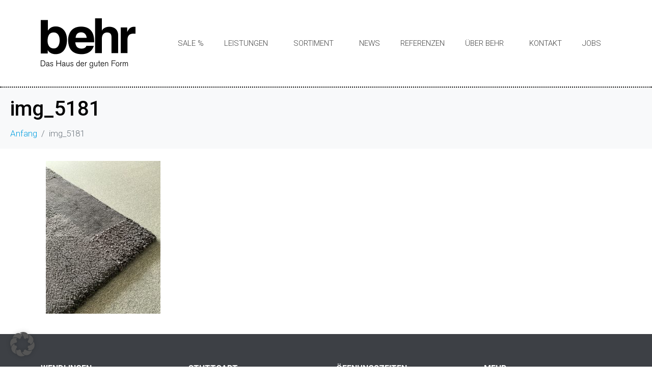

--- FILE ---
content_type: text/html; charset=UTF-8
request_url: https://www.behr-einrichtung.de/img_5181/
body_size: 17832
content:
<!DOCTYPE html><html dir="ltr" lang="de" prefix="og: https://ogp.me/ns#"><head >	<meta charset="UTF-8" />
	<meta name="viewport" content="width=device-width, initial-scale=1" />
	<title>img_5181 | Behr Einrichtung</title>

		<!-- All in One SEO Pro 4.9.3 - aioseo.com -->
	<meta name="robots" content="max-image-preview:large" />
	<meta name="author" content="BehrReda15"/>
	<link rel="canonical" href="https://www.behr-einrichtung.de/img_5181/" />
	<meta name="generator" content="All in One SEO Pro (AIOSEO) 4.9.3" />
		<meta property="og:locale" content="de_DE" />
		<meta property="og:site_name" content="Behr Einrichtung | Das Haus der guten Form." />
		<meta property="og:type" content="article" />
		<meta property="og:title" content="img_5181 | Behr Einrichtung" />
		<meta property="og:url" content="https://www.behr-einrichtung.de/img_5181/" />
		<meta property="article:published_time" content="2021-08-24T13:00:22+00:00" />
		<meta property="article:modified_time" content="2021-08-24T13:00:22+00:00" />
		<meta name="twitter:card" content="summary" />
		<meta name="twitter:title" content="img_5181 | Behr Einrichtung" />
		<script type="application/ld+json" class="aioseo-schema">
			{"@context":"https:\/\/schema.org","@graph":[{"@type":"BreadcrumbList","@id":"https:\/\/www.behr-einrichtung.de\/img_5181\/#breadcrumblist","itemListElement":[{"@type":"ListItem","@id":"https:\/\/www.behr-einrichtung.de#listItem","position":1,"name":"Home","item":"https:\/\/www.behr-einrichtung.de","nextItem":{"@type":"ListItem","@id":"https:\/\/www.behr-einrichtung.de\/img_5181\/#listItem","name":"img_5181"}},{"@type":"ListItem","@id":"https:\/\/www.behr-einrichtung.de\/img_5181\/#listItem","position":2,"name":"img_5181","previousItem":{"@type":"ListItem","@id":"https:\/\/www.behr-einrichtung.de#listItem","name":"Home"}}]},{"@type":"ItemPage","@id":"https:\/\/www.behr-einrichtung.de\/img_5181\/#itempage","url":"https:\/\/www.behr-einrichtung.de\/img_5181\/","name":"img_5181 | Behr Einrichtung","inLanguage":"de-DE","isPartOf":{"@id":"https:\/\/www.behr-einrichtung.de\/#website"},"breadcrumb":{"@id":"https:\/\/www.behr-einrichtung.de\/img_5181\/#breadcrumblist"},"author":{"@id":"https:\/\/www.behr-einrichtung.de\/author\/behrreda15\/#author"},"creator":{"@id":"https:\/\/www.behr-einrichtung.de\/author\/behrreda15\/#author"},"datePublished":"2021-08-24T15:00:22+02:00","dateModified":"2021-08-24T15:00:22+02:00"},{"@type":"Organization","@id":"https:\/\/www.behr-einrichtung.de\/#organization","name":"Behr Einrichtung GmbH","description":"Das Haus der guten Form.","url":"https:\/\/www.behr-einrichtung.de\/","logo":{"@type":"ImageObject","url":"https:\/\/www.behr-einrichtung.de\/wp-content\/uploads\/2015\/04\/behr_logo_claim.jpg","@id":"https:\/\/www.behr-einrichtung.de\/img_5181\/#organizationLogo","width":382,"height":190},"image":{"@id":"https:\/\/www.behr-einrichtung.de\/img_5181\/#organizationLogo"}},{"@type":"Person","@id":"https:\/\/www.behr-einrichtung.de\/author\/behrreda15\/#author","url":"https:\/\/www.behr-einrichtung.de\/author\/behrreda15\/","name":"BehrReda15","image":{"@type":"ImageObject","@id":"https:\/\/www.behr-einrichtung.de\/img_5181\/#authorImage","url":"https:\/\/secure.gravatar.com\/avatar\/b9341d5d500fc27874415a68a3874b7bdf3c419a5e4e7f38fd100cae6cda372f?s=96&d=mm&r=g","width":96,"height":96,"caption":"BehrReda15"}},{"@type":"WebPage","@id":"https:\/\/www.behr-einrichtung.de\/img_5181\/#webpage","url":"https:\/\/www.behr-einrichtung.de\/img_5181\/","name":"img_5181 | Behr Einrichtung","inLanguage":"de-DE","isPartOf":{"@id":"https:\/\/www.behr-einrichtung.de\/#website"},"breadcrumb":{"@id":"https:\/\/www.behr-einrichtung.de\/img_5181\/#breadcrumblist"},"author":{"@id":"https:\/\/www.behr-einrichtung.de\/author\/behrreda15\/#author"},"creator":{"@id":"https:\/\/www.behr-einrichtung.de\/author\/behrreda15\/#author"},"datePublished":"2021-08-24T15:00:22+02:00","dateModified":"2021-08-24T15:00:22+02:00"},{"@type":"WebSite","@id":"https:\/\/www.behr-einrichtung.de\/#website","url":"https:\/\/www.behr-einrichtung.de\/","name":"Behr Einrichtung","description":"Das Haus der guten Form.","inLanguage":"de-DE","publisher":{"@id":"https:\/\/www.behr-einrichtung.de\/#organization"}}]}
		</script>
		<!-- All in One SEO Pro -->

<link rel="alternate" type="application/rss+xml" title="Behr Einrichtung &raquo; Feed" href="https://www.behr-einrichtung.de/feed/" />
<link rel="alternate" type="application/rss+xml" title="Behr Einrichtung &raquo; Kommentar-Feed" href="https://www.behr-einrichtung.de/comments/feed/" />
<link rel="alternate" title="oEmbed (JSON)" type="application/json+oembed" href="https://www.behr-einrichtung.de/wp-json/oembed/1.0/embed?url=https%3A%2F%2Fwww.behr-einrichtung.de%2Fimg_5181%2F" />
<link rel="alternate" title="oEmbed (XML)" type="text/xml+oembed" href="https://www.behr-einrichtung.de/wp-json/oembed/1.0/embed?url=https%3A%2F%2Fwww.behr-einrichtung.de%2Fimg_5181%2F&#038;format=xml" />
<style id='wp-img-auto-sizes-contain-inline-css' type='text/css'>
img:is([sizes=auto i],[sizes^="auto," i]){contain-intrinsic-size:3000px 1500px}
/*# sourceURL=wp-img-auto-sizes-contain-inline-css */
</style>
<link rel='stylesheet' id='layerslider-css' href='https://www.behr-einrichtung.de/wp-content/plugins/LayerSlider/assets/static/layerslider/css/layerslider.css?ver=7.15.1' type='text/css' media='all' />
<link rel='stylesheet' id='fluentform-elementor-widget-css' href='https://www.behr-einrichtung.de/wp-content/plugins/fluentform/assets/css/fluent-forms-elementor-widget.css?ver=6.1.12' type='text/css' media='all' />
<link rel='stylesheet' id='font-awesome-5-all-css' href='https://www.behr-einrichtung.de/wp-content/plugins/elementor/assets/lib/font-awesome/css/all.min.css?ver=3.34.0' type='text/css' media='all' />
<link rel='stylesheet' id='font-awesome-4-shim-css' href='https://www.behr-einrichtung.de/wp-content/plugins/elementor/assets/lib/font-awesome/css/v4-shims.min.css?ver=3.34.0' type='text/css' media='all' />
<link rel='stylesheet' id='jupiterx-child-css' href='https://www.behr-einrichtung.de/wp-content/themes/jupiterx-child/assets/css/style.css?ver=6.9' type='text/css' media='all' />
<style id='wp-emoji-styles-inline-css' type='text/css'>

	img.wp-smiley, img.emoji {
		display: inline !important;
		border: none !important;
		box-shadow: none !important;
		height: 1em !important;
		width: 1em !important;
		margin: 0 0.07em !important;
		vertical-align: -0.1em !important;
		background: none !important;
		padding: 0 !important;
	}
/*# sourceURL=wp-emoji-styles-inline-css */
</style>
<link rel='stylesheet' id='wp-block-library-css' href='https://www.behr-einrichtung.de/wp-includes/css/dist/block-library/style.min.css?ver=6.9' type='text/css' media='all' />
<style id='wp-block-library-theme-inline-css' type='text/css'>
.wp-block-audio :where(figcaption){color:#555;font-size:13px;text-align:center}.is-dark-theme .wp-block-audio :where(figcaption){color:#ffffffa6}.wp-block-audio{margin:0 0 1em}.wp-block-code{border:1px solid #ccc;border-radius:4px;font-family:Menlo,Consolas,monaco,monospace;padding:.8em 1em}.wp-block-embed :where(figcaption){color:#555;font-size:13px;text-align:center}.is-dark-theme .wp-block-embed :where(figcaption){color:#ffffffa6}.wp-block-embed{margin:0 0 1em}.blocks-gallery-caption{color:#555;font-size:13px;text-align:center}.is-dark-theme .blocks-gallery-caption{color:#ffffffa6}:root :where(.wp-block-image figcaption){color:#555;font-size:13px;text-align:center}.is-dark-theme :root :where(.wp-block-image figcaption){color:#ffffffa6}.wp-block-image{margin:0 0 1em}.wp-block-pullquote{border-bottom:4px solid;border-top:4px solid;color:currentColor;margin-bottom:1.75em}.wp-block-pullquote :where(cite),.wp-block-pullquote :where(footer),.wp-block-pullquote__citation{color:currentColor;font-size:.8125em;font-style:normal;text-transform:uppercase}.wp-block-quote{border-left:.25em solid;margin:0 0 1.75em;padding-left:1em}.wp-block-quote cite,.wp-block-quote footer{color:currentColor;font-size:.8125em;font-style:normal;position:relative}.wp-block-quote:where(.has-text-align-right){border-left:none;border-right:.25em solid;padding-left:0;padding-right:1em}.wp-block-quote:where(.has-text-align-center){border:none;padding-left:0}.wp-block-quote.is-large,.wp-block-quote.is-style-large,.wp-block-quote:where(.is-style-plain){border:none}.wp-block-search .wp-block-search__label{font-weight:700}.wp-block-search__button{border:1px solid #ccc;padding:.375em .625em}:where(.wp-block-group.has-background){padding:1.25em 2.375em}.wp-block-separator.has-css-opacity{opacity:.4}.wp-block-separator{border:none;border-bottom:2px solid;margin-left:auto;margin-right:auto}.wp-block-separator.has-alpha-channel-opacity{opacity:1}.wp-block-separator:not(.is-style-wide):not(.is-style-dots){width:100px}.wp-block-separator.has-background:not(.is-style-dots){border-bottom:none;height:1px}.wp-block-separator.has-background:not(.is-style-wide):not(.is-style-dots){height:2px}.wp-block-table{margin:0 0 1em}.wp-block-table td,.wp-block-table th{word-break:normal}.wp-block-table :where(figcaption){color:#555;font-size:13px;text-align:center}.is-dark-theme .wp-block-table :where(figcaption){color:#ffffffa6}.wp-block-video :where(figcaption){color:#555;font-size:13px;text-align:center}.is-dark-theme .wp-block-video :where(figcaption){color:#ffffffa6}.wp-block-video{margin:0 0 1em}:root :where(.wp-block-template-part.has-background){margin-bottom:0;margin-top:0;padding:1.25em 2.375em}
/*# sourceURL=/wp-includes/css/dist/block-library/theme.min.css */
</style>
<style id='classic-theme-styles-inline-css' type='text/css'>
/*! This file is auto-generated */
.wp-block-button__link{color:#fff;background-color:#32373c;border-radius:9999px;box-shadow:none;text-decoration:none;padding:calc(.667em + 2px) calc(1.333em + 2px);font-size:1.125em}.wp-block-file__button{background:#32373c;color:#fff;text-decoration:none}
/*# sourceURL=/wp-includes/css/classic-themes.min.css */
</style>
<link rel='stylesheet' id='aioseo/css/src/vue/standalone/blocks/table-of-contents/global.scss-css' href='https://www.behr-einrichtung.de/wp-content/plugins/all-in-one-seo-pack-pro/dist/Pro/assets/css/table-of-contents/global.e90f6d47.css?ver=4.9.3' type='text/css' media='all' />
<link rel='stylesheet' id='aioseo/css/src/vue/standalone/blocks/pro/recipe/global.scss-css' href='https://www.behr-einrichtung.de/wp-content/plugins/all-in-one-seo-pack-pro/dist/Pro/assets/css/recipe/global.67a3275f.css?ver=4.9.3' type='text/css' media='all' />
<link rel='stylesheet' id='aioseo/css/src/vue/standalone/blocks/pro/product/global.scss-css' href='https://www.behr-einrichtung.de/wp-content/plugins/all-in-one-seo-pack-pro/dist/Pro/assets/css/product/global.61066cfb.css?ver=4.9.3' type='text/css' media='all' />
<style id='global-styles-inline-css' type='text/css'>
:root{--wp--preset--aspect-ratio--square: 1;--wp--preset--aspect-ratio--4-3: 4/3;--wp--preset--aspect-ratio--3-4: 3/4;--wp--preset--aspect-ratio--3-2: 3/2;--wp--preset--aspect-ratio--2-3: 2/3;--wp--preset--aspect-ratio--16-9: 16/9;--wp--preset--aspect-ratio--9-16: 9/16;--wp--preset--color--black: #000000;--wp--preset--color--cyan-bluish-gray: #abb8c3;--wp--preset--color--white: #ffffff;--wp--preset--color--pale-pink: #f78da7;--wp--preset--color--vivid-red: #cf2e2e;--wp--preset--color--luminous-vivid-orange: #ff6900;--wp--preset--color--luminous-vivid-amber: #fcb900;--wp--preset--color--light-green-cyan: #7bdcb5;--wp--preset--color--vivid-green-cyan: #00d084;--wp--preset--color--pale-cyan-blue: #8ed1fc;--wp--preset--color--vivid-cyan-blue: #0693e3;--wp--preset--color--vivid-purple: #9b51e0;--wp--preset--gradient--vivid-cyan-blue-to-vivid-purple: linear-gradient(135deg,rgb(6,147,227) 0%,rgb(155,81,224) 100%);--wp--preset--gradient--light-green-cyan-to-vivid-green-cyan: linear-gradient(135deg,rgb(122,220,180) 0%,rgb(0,208,130) 100%);--wp--preset--gradient--luminous-vivid-amber-to-luminous-vivid-orange: linear-gradient(135deg,rgb(252,185,0) 0%,rgb(255,105,0) 100%);--wp--preset--gradient--luminous-vivid-orange-to-vivid-red: linear-gradient(135deg,rgb(255,105,0) 0%,rgb(207,46,46) 100%);--wp--preset--gradient--very-light-gray-to-cyan-bluish-gray: linear-gradient(135deg,rgb(238,238,238) 0%,rgb(169,184,195) 100%);--wp--preset--gradient--cool-to-warm-spectrum: linear-gradient(135deg,rgb(74,234,220) 0%,rgb(151,120,209) 20%,rgb(207,42,186) 40%,rgb(238,44,130) 60%,rgb(251,105,98) 80%,rgb(254,248,76) 100%);--wp--preset--gradient--blush-light-purple: linear-gradient(135deg,rgb(255,206,236) 0%,rgb(152,150,240) 100%);--wp--preset--gradient--blush-bordeaux: linear-gradient(135deg,rgb(254,205,165) 0%,rgb(254,45,45) 50%,rgb(107,0,62) 100%);--wp--preset--gradient--luminous-dusk: linear-gradient(135deg,rgb(255,203,112) 0%,rgb(199,81,192) 50%,rgb(65,88,208) 100%);--wp--preset--gradient--pale-ocean: linear-gradient(135deg,rgb(255,245,203) 0%,rgb(182,227,212) 50%,rgb(51,167,181) 100%);--wp--preset--gradient--electric-grass: linear-gradient(135deg,rgb(202,248,128) 0%,rgb(113,206,126) 100%);--wp--preset--gradient--midnight: linear-gradient(135deg,rgb(2,3,129) 0%,rgb(40,116,252) 100%);--wp--preset--font-size--small: 13px;--wp--preset--font-size--medium: 20px;--wp--preset--font-size--large: 36px;--wp--preset--font-size--x-large: 42px;--wp--preset--spacing--20: 0.44rem;--wp--preset--spacing--30: 0.67rem;--wp--preset--spacing--40: 1rem;--wp--preset--spacing--50: 1.5rem;--wp--preset--spacing--60: 2.25rem;--wp--preset--spacing--70: 3.38rem;--wp--preset--spacing--80: 5.06rem;--wp--preset--shadow--natural: 6px 6px 9px rgba(0, 0, 0, 0.2);--wp--preset--shadow--deep: 12px 12px 50px rgba(0, 0, 0, 0.4);--wp--preset--shadow--sharp: 6px 6px 0px rgba(0, 0, 0, 0.2);--wp--preset--shadow--outlined: 6px 6px 0px -3px rgb(255, 255, 255), 6px 6px rgb(0, 0, 0);--wp--preset--shadow--crisp: 6px 6px 0px rgb(0, 0, 0);}:where(.is-layout-flex){gap: 0.5em;}:where(.is-layout-grid){gap: 0.5em;}body .is-layout-flex{display: flex;}.is-layout-flex{flex-wrap: wrap;align-items: center;}.is-layout-flex > :is(*, div){margin: 0;}body .is-layout-grid{display: grid;}.is-layout-grid > :is(*, div){margin: 0;}:where(.wp-block-columns.is-layout-flex){gap: 2em;}:where(.wp-block-columns.is-layout-grid){gap: 2em;}:where(.wp-block-post-template.is-layout-flex){gap: 1.25em;}:where(.wp-block-post-template.is-layout-grid){gap: 1.25em;}.has-black-color{color: var(--wp--preset--color--black) !important;}.has-cyan-bluish-gray-color{color: var(--wp--preset--color--cyan-bluish-gray) !important;}.has-white-color{color: var(--wp--preset--color--white) !important;}.has-pale-pink-color{color: var(--wp--preset--color--pale-pink) !important;}.has-vivid-red-color{color: var(--wp--preset--color--vivid-red) !important;}.has-luminous-vivid-orange-color{color: var(--wp--preset--color--luminous-vivid-orange) !important;}.has-luminous-vivid-amber-color{color: var(--wp--preset--color--luminous-vivid-amber) !important;}.has-light-green-cyan-color{color: var(--wp--preset--color--light-green-cyan) !important;}.has-vivid-green-cyan-color{color: var(--wp--preset--color--vivid-green-cyan) !important;}.has-pale-cyan-blue-color{color: var(--wp--preset--color--pale-cyan-blue) !important;}.has-vivid-cyan-blue-color{color: var(--wp--preset--color--vivid-cyan-blue) !important;}.has-vivid-purple-color{color: var(--wp--preset--color--vivid-purple) !important;}.has-black-background-color{background-color: var(--wp--preset--color--black) !important;}.has-cyan-bluish-gray-background-color{background-color: var(--wp--preset--color--cyan-bluish-gray) !important;}.has-white-background-color{background-color: var(--wp--preset--color--white) !important;}.has-pale-pink-background-color{background-color: var(--wp--preset--color--pale-pink) !important;}.has-vivid-red-background-color{background-color: var(--wp--preset--color--vivid-red) !important;}.has-luminous-vivid-orange-background-color{background-color: var(--wp--preset--color--luminous-vivid-orange) !important;}.has-luminous-vivid-amber-background-color{background-color: var(--wp--preset--color--luminous-vivid-amber) !important;}.has-light-green-cyan-background-color{background-color: var(--wp--preset--color--light-green-cyan) !important;}.has-vivid-green-cyan-background-color{background-color: var(--wp--preset--color--vivid-green-cyan) !important;}.has-pale-cyan-blue-background-color{background-color: var(--wp--preset--color--pale-cyan-blue) !important;}.has-vivid-cyan-blue-background-color{background-color: var(--wp--preset--color--vivid-cyan-blue) !important;}.has-vivid-purple-background-color{background-color: var(--wp--preset--color--vivid-purple) !important;}.has-black-border-color{border-color: var(--wp--preset--color--black) !important;}.has-cyan-bluish-gray-border-color{border-color: var(--wp--preset--color--cyan-bluish-gray) !important;}.has-white-border-color{border-color: var(--wp--preset--color--white) !important;}.has-pale-pink-border-color{border-color: var(--wp--preset--color--pale-pink) !important;}.has-vivid-red-border-color{border-color: var(--wp--preset--color--vivid-red) !important;}.has-luminous-vivid-orange-border-color{border-color: var(--wp--preset--color--luminous-vivid-orange) !important;}.has-luminous-vivid-amber-border-color{border-color: var(--wp--preset--color--luminous-vivid-amber) !important;}.has-light-green-cyan-border-color{border-color: var(--wp--preset--color--light-green-cyan) !important;}.has-vivid-green-cyan-border-color{border-color: var(--wp--preset--color--vivid-green-cyan) !important;}.has-pale-cyan-blue-border-color{border-color: var(--wp--preset--color--pale-cyan-blue) !important;}.has-vivid-cyan-blue-border-color{border-color: var(--wp--preset--color--vivid-cyan-blue) !important;}.has-vivid-purple-border-color{border-color: var(--wp--preset--color--vivid-purple) !important;}.has-vivid-cyan-blue-to-vivid-purple-gradient-background{background: var(--wp--preset--gradient--vivid-cyan-blue-to-vivid-purple) !important;}.has-light-green-cyan-to-vivid-green-cyan-gradient-background{background: var(--wp--preset--gradient--light-green-cyan-to-vivid-green-cyan) !important;}.has-luminous-vivid-amber-to-luminous-vivid-orange-gradient-background{background: var(--wp--preset--gradient--luminous-vivid-amber-to-luminous-vivid-orange) !important;}.has-luminous-vivid-orange-to-vivid-red-gradient-background{background: var(--wp--preset--gradient--luminous-vivid-orange-to-vivid-red) !important;}.has-very-light-gray-to-cyan-bluish-gray-gradient-background{background: var(--wp--preset--gradient--very-light-gray-to-cyan-bluish-gray) !important;}.has-cool-to-warm-spectrum-gradient-background{background: var(--wp--preset--gradient--cool-to-warm-spectrum) !important;}.has-blush-light-purple-gradient-background{background: var(--wp--preset--gradient--blush-light-purple) !important;}.has-blush-bordeaux-gradient-background{background: var(--wp--preset--gradient--blush-bordeaux) !important;}.has-luminous-dusk-gradient-background{background: var(--wp--preset--gradient--luminous-dusk) !important;}.has-pale-ocean-gradient-background{background: var(--wp--preset--gradient--pale-ocean) !important;}.has-electric-grass-gradient-background{background: var(--wp--preset--gradient--electric-grass) !important;}.has-midnight-gradient-background{background: var(--wp--preset--gradient--midnight) !important;}.has-small-font-size{font-size: var(--wp--preset--font-size--small) !important;}.has-medium-font-size{font-size: var(--wp--preset--font-size--medium) !important;}.has-large-font-size{font-size: var(--wp--preset--font-size--large) !important;}.has-x-large-font-size{font-size: var(--wp--preset--font-size--x-large) !important;}
:where(.wp-block-post-template.is-layout-flex){gap: 1.25em;}:where(.wp-block-post-template.is-layout-grid){gap: 1.25em;}
:where(.wp-block-term-template.is-layout-flex){gap: 1.25em;}:where(.wp-block-term-template.is-layout-grid){gap: 1.25em;}
:where(.wp-block-columns.is-layout-flex){gap: 2em;}:where(.wp-block-columns.is-layout-grid){gap: 2em;}
:root :where(.wp-block-pullquote){font-size: 1.5em;line-height: 1.6;}
/*# sourceURL=global-styles-inline-css */
</style>
<link rel='stylesheet' id='jupiterx-popups-animation-css' href='https://www.behr-einrichtung.de/wp-content/plugins/jupiterx-core/includes/extensions/raven/assets/lib/animate/animate.min.css?ver=4.13.0' type='text/css' media='all' />
<link rel='stylesheet' id='jupiterx-css' href='https://www.behr-einrichtung.de/wp-content/uploads/jupiterx/compiler/jupiterx/9ebd95e.css?ver=4.13.0' type='text/css' media='all' />
<link rel='stylesheet' id='jupiterx-elements-dynamic-styles-css' href='https://www.behr-einrichtung.de/wp-content/uploads/jupiterx/compiler/jupiterx-elements-dynamic-styles/e8050f8.css?ver=4.13.0' type='text/css' media='all' />
<link rel='stylesheet' id='borlabs-cookie-custom-css' href='https://www.behr-einrichtung.de/wp-content/cache/borlabs-cookie/1/borlabs-cookie-1-de.css?ver=3.3.23-126' type='text/css' media='all' />
<link rel='stylesheet' id='jupiter-donut-css' href='https://www.behr-einrichtung.de/wp-content/plugins/jupiter-donut/assets/css/styles.min.css?ver=1.6.5' type='text/css' media='all' />
<link rel='stylesheet' id='jupiter-donut-shortcodes-css' href='https://www.behr-einrichtung.de/wp-content/plugins/jupiter-donut/assets/css/shortcodes-styles.min.css?ver=1.6.5' type='text/css' media='all' />
<link rel='stylesheet' id='elementor-frontend-css' href='https://www.behr-einrichtung.de/wp-content/uploads/elementor/css/custom-frontend.min.css?ver=1769313194' type='text/css' media='all' />
<link rel='stylesheet' id='font-awesome-css' href='https://www.behr-einrichtung.de/wp-content/plugins/elementor/assets/lib/font-awesome/css/font-awesome.min.css?ver=4.7.0' type='text/css' media='all' />
<link rel='stylesheet' id='jupiterx-core-raven-frontend-css' href='https://www.behr-einrichtung.de/wp-content/plugins/jupiterx-core/includes/extensions/raven/assets/css/frontend.min.css?ver=6.9' type='text/css' media='all' />
<link rel='stylesheet' id='elementor-post-10152-css' href='https://www.behr-einrichtung.de/wp-content/uploads/elementor/css/post-10152.css?ver=1769497997' type='text/css' media='all' />
<link rel='stylesheet' id='flatpickr-css' href='https://www.behr-einrichtung.de/wp-content/plugins/elementor/assets/lib/flatpickr/flatpickr.min.css?ver=4.6.13' type='text/css' media='all' />
<link rel='stylesheet' id='elementor-post-10162-css' href='https://www.behr-einrichtung.de/wp-content/uploads/elementor/css/post-10162.css?ver=1769313289' type='text/css' media='all' />
<link rel='stylesheet' id='elementor-post-10174-css' href='https://www.behr-einrichtung.de/wp-content/uploads/elementor/css/post-10174.css?ver=1769313194' type='text/css' media='all' />
<link rel='stylesheet' id='sib-front-css-css' href='https://www.behr-einrichtung.de/wp-content/plugins/mailin/css/mailin-front.css?ver=6.9' type='text/css' media='all' />
<link rel='stylesheet' id='elementor-gf-local-roboto-css' href='https://www.behr-einrichtung.de/wp-content/uploads/elementor/google-fonts/css/roboto.css?ver=1749139849' type='text/css' media='all' />
<link rel='stylesheet' id='elementor-gf-local-robotoslab-css' href='https://www.behr-einrichtung.de/wp-content/uploads/elementor/google-fonts/css/robotoslab.css?ver=1749139852' type='text/css' media='all' />
<script type="text/javascript" src="https://www.behr-einrichtung.de/wp-includes/js/jquery/jquery.min.js?ver=3.7.1" id="jquery-core-js"></script>
<script type="text/javascript" src="https://www.behr-einrichtung.de/wp-includes/js/jquery/jquery-migrate.min.js?ver=3.4.1" id="jquery-migrate-js"></script>
<script type="text/javascript" id="layerslider-utils-js-extra">
/* <![CDATA[ */
var LS_Meta = {"v":"7.15.1","fixGSAP":"1"};
//# sourceURL=layerslider-utils-js-extra
/* ]]> */
</script>
<script type="text/javascript" src="https://www.behr-einrichtung.de/wp-content/plugins/LayerSlider/assets/static/layerslider/js/layerslider.utils.js?ver=7.15.1" id="layerslider-utils-js"></script>
<script type="text/javascript" src="https://www.behr-einrichtung.de/wp-content/plugins/LayerSlider/assets/static/layerslider/js/layerslider.kreaturamedia.jquery.js?ver=7.15.1" id="layerslider-js"></script>
<script type="text/javascript" src="https://www.behr-einrichtung.de/wp-content/plugins/LayerSlider/assets/static/layerslider/js/layerslider.transitions.js?ver=7.15.1" id="layerslider-transitions-js"></script>
<script type="text/javascript" src="https://www.behr-einrichtung.de/wp-content/plugins/elementor/assets/lib/font-awesome/js/v4-shims.min.js?ver=3.34.0" id="font-awesome-4-shim-js"></script>
<script type="text/javascript" src="//www.behr-einrichtung.de/wp-content/plugins/revslider/sr6/assets/js/rbtools.min.js?ver=6.7.40" id="tp-tools-js"></script>
<script type="text/javascript" src="//www.behr-einrichtung.de/wp-content/plugins/revslider/sr6/assets/js/rs6.min.js?ver=6.7.40" id="revmin-js"></script>
<script type="text/javascript" src="https://www.behr-einrichtung.de/wp-content/themes/jupiterx/lib/admin/assets/lib/webfont/webfont.min.js?ver=1.6.26" id="jupiterx-webfont-js"></script>
<script type="text/javascript" id="jupiterx-webfont-js-after">
/* <![CDATA[ */
WebFont.load({
				google: {
					families: ['Roboto:100,200,300,400,500,600,700,800,900,100italic,200italic,300italic,400italic,500italic,600italic,700italic,800italic,900italic']
				}
			});
//# sourceURL=jupiterx-webfont-js-after
/* ]]> */
</script>
<script type="text/javascript" src="https://www.behr-einrichtung.de/wp-content/themes/jupiterx/lib/assets/dist/js/utils.min.js?ver=4.13.0" id="jupiterx-utils-js"></script>
<script data-no-optimize="1" data-no-minify="1" data-cfasync="false" nowprocket type="text/javascript" src="https://www.behr-einrichtung.de/wp-content/cache/borlabs-cookie/1/borlabs-cookie-config-de.json.js?ver=3.3.23-133" id="borlabs-cookie-config-js"></script>
<script data-no-optimize="1" data-no-minify="1" data-cfasync="false" nowprocket type="text/javascript" src="https://www.behr-einrichtung.de/wp-content/plugins/borlabs-cookie/assets/javascript/borlabs-cookie-prioritize.min.js?ver=3.3.23" id="borlabs-cookie-prioritize-js"></script>
<script type="text/javascript" id="sib-front-js-js-extra">
/* <![CDATA[ */
var sibErrMsg = {"invalidMail":"Please fill out valid email address","requiredField":"Please fill out required fields","invalidDateFormat":"Please fill out valid date format","invalidSMSFormat":"Please fill out valid phone number"};
var ajax_sib_front_object = {"ajax_url":"https://www.behr-einrichtung.de/wp-admin/admin-ajax.php","ajax_nonce":"5d79a03497","flag_url":"https://www.behr-einrichtung.de/wp-content/plugins/mailin/img/flags/"};
//# sourceURL=sib-front-js-js-extra
/* ]]> */
</script>
<script type="text/javascript" src="https://www.behr-einrichtung.de/wp-content/plugins/mailin/js/mailin-front.js?ver=1762175349" id="sib-front-js-js"></script>
<script></script><meta name="generator" content="Powered by LayerSlider 7.15.1 - Build Heros, Sliders, and Popups. Create Animations and Beautiful, Rich Web Content as Easy as Never Before on WordPress." />
<!-- LayerSlider updates and docs at: https://layerslider.com -->
<link rel="https://api.w.org/" href="https://www.behr-einrichtung.de/wp-json/" /><link rel="alternate" title="JSON" type="application/json" href="https://www.behr-einrichtung.de/wp-json/wp/v2/media/7076" /><link rel="EditURI" type="application/rsd+xml" title="RSD" href="https://www.behr-einrichtung.de/xmlrpc.php?rsd" />
<meta name="generator" content="WordPress 6.9" />
<link rel='shortlink' href='https://www.behr-einrichtung.de/?p=7076' />
<meta itemprop="author" content="" /><meta itemprop="datePublished" content="24. August 2021" /><meta itemprop="dateModified" content="24. August 2021" /><meta itemprop="publisher" content="Behr Einrichtung" /><meta name="generator" content="Elementor 3.34.0; features: e_font_icon_svg, additional_custom_breakpoints; settings: css_print_method-external, google_font-enabled, font_display-swap">
<style type="text/css">.recentcomments a{display:inline !important;padding:0 !important;margin:0 !important;}</style><script nowprocket data-borlabs-cookie-script-blocker-ignore>
if ('0' === '1' && ('0' === '1' || '1' === '1')) {
    window['gtag_enable_tcf_support'] = true;
}
window.dataLayer = window.dataLayer || [];
if (typeof gtag !== 'function') {
    function gtag() {
        dataLayer.push(arguments);
    }
}
gtag('set', 'developer_id.dYjRjMm', true);
if ('0' === '1' || '1' === '1') {
    if (window.BorlabsCookieGoogleConsentModeDefaultSet !== true) {
        let getCookieValue = function (name) {
            return document.cookie.match('(^|;)\\s*' + name + '\\s*=\\s*([^;]+)')?.pop() || '';
        };
        let cookieValue = getCookieValue('borlabs-cookie-gcs');
        let consentsFromCookie = {};
        if (cookieValue !== '') {
            consentsFromCookie = JSON.parse(decodeURIComponent(cookieValue));
        }
        let defaultValues = {
            'ad_storage': 'denied',
            'ad_user_data': 'denied',
            'ad_personalization': 'denied',
            'analytics_storage': 'denied',
            'functionality_storage': 'denied',
            'personalization_storage': 'denied',
            'security_storage': 'denied',
            'wait_for_update': 500,
        };
        gtag('consent', 'default', { ...defaultValues, ...consentsFromCookie });
    }
    window.BorlabsCookieGoogleConsentModeDefaultSet = true;
    let borlabsCookieConsentChangeHandler = function () {
        window.dataLayer = window.dataLayer || [];
        if (typeof gtag !== 'function') { function gtag(){dataLayer.push(arguments);} }

        let getCookieValue = function (name) {
            return document.cookie.match('(^|;)\\s*' + name + '\\s*=\\s*([^;]+)')?.pop() || '';
        };
        let cookieValue = getCookieValue('borlabs-cookie-gcs');
        let consentsFromCookie = {};
        if (cookieValue !== '') {
            consentsFromCookie = JSON.parse(decodeURIComponent(cookieValue));
        }

        consentsFromCookie.analytics_storage = BorlabsCookie.Consents.hasConsent('google-analytics') ? 'granted' : 'denied';

        BorlabsCookie.CookieLibrary.setCookie(
            'borlabs-cookie-gcs',
            JSON.stringify(consentsFromCookie),
            BorlabsCookie.Settings.automaticCookieDomainAndPath.value ? '' : BorlabsCookie.Settings.cookieDomain.value,
            BorlabsCookie.Settings.cookiePath.value,
            BorlabsCookie.Cookie.getPluginCookie().expires,
            BorlabsCookie.Settings.cookieSecure.value,
            BorlabsCookie.Settings.cookieSameSite.value
        );
    }
    document.addEventListener('borlabs-cookie-consent-saved', borlabsCookieConsentChangeHandler);
    document.addEventListener('borlabs-cookie-handle-unblock', borlabsCookieConsentChangeHandler);
}
if ('0' === '1') {
    gtag("js", new Date());
    gtag("config", "UA-71985310-1", {"anonymize_ip": true});

    (function (w, d, s, i) {
        var f = d.getElementsByTagName(s)[0],
            j = d.createElement(s);
        j.async = true;
        j.src =
            "https://www.googletagmanager.com/gtag/js?id=" + i;
        f.parentNode.insertBefore(j, f);
    })(window, document, "script", "UA-71985310-1");
}
</script><script nowprocket>
window.dataLayer = window.dataLayer || [];
if (typeof gtag !== 'function') { function gtag(){dataLayer.push(arguments);} }
if('%%consentMode%%' === '1') {
    gtag('consent', 'default', {
       'ad_storage': 'denied',
       'analytics_storage': 'denied'
    });
    gtag("js", new Date());
    gtag("config", "%%trackingId%%", { "anonymize_ip": true });

    (function (w, d, s, i) {
    var f = d.getElementsByTagName(s)[0],
        j = d.createElement(s);
    j.async = true;
    j.src =
        "https://www.googletagmanager.com/gtag/js?id=" + i;
    f.parentNode.insertBefore(j, f);
    })(window, document, "script", "%%trackingId%%");
}
</script>			<style>
				.e-con.e-parent:nth-of-type(n+4):not(.e-lazyloaded):not(.e-no-lazyload),
				.e-con.e-parent:nth-of-type(n+4):not(.e-lazyloaded):not(.e-no-lazyload) * {
					background-image: none !important;
				}
				@media screen and (max-height: 1024px) {
					.e-con.e-parent:nth-of-type(n+3):not(.e-lazyloaded):not(.e-no-lazyload),
					.e-con.e-parent:nth-of-type(n+3):not(.e-lazyloaded):not(.e-no-lazyload) * {
						background-image: none !important;
					}
				}
				@media screen and (max-height: 640px) {
					.e-con.e-parent:nth-of-type(n+2):not(.e-lazyloaded):not(.e-no-lazyload),
					.e-con.e-parent:nth-of-type(n+2):not(.e-lazyloaded):not(.e-no-lazyload) * {
						background-image: none !important;
					}
				}
			</style>
			<meta name="generator" content="Powered by WPBakery Page Builder - drag and drop page builder for WordPress."/>
<meta name="generator" content="Powered by Slider Revolution 6.7.40 - responsive, Mobile-Friendly Slider Plugin for WordPress with comfortable drag and drop interface." />
<link rel="icon" href="https://www.behr-einrichtung.de/wp-content/uploads/2023/07/cropped-behr-www-logo-32x32.jpg" sizes="32x32" />
<link rel="icon" href="https://www.behr-einrichtung.de/wp-content/uploads/2023/07/cropped-behr-www-logo-192x192.jpg" sizes="192x192" />
<link rel="apple-touch-icon" href="https://www.behr-einrichtung.de/wp-content/uploads/2023/07/cropped-behr-www-logo-180x180.jpg" />
<meta name="msapplication-TileImage" content="https://www.behr-einrichtung.de/wp-content/uploads/2023/07/cropped-behr-www-logo-270x270.jpg" />
<script>function setREVStartSize(e){
			//window.requestAnimationFrame(function() {
				window.RSIW = window.RSIW===undefined ? window.innerWidth : window.RSIW;
				window.RSIH = window.RSIH===undefined ? window.innerHeight : window.RSIH;
				try {
					var pw = document.getElementById(e.c).parentNode.offsetWidth,
						newh;
					pw = pw===0 || isNaN(pw) || (e.l=="fullwidth" || e.layout=="fullwidth") ? window.RSIW : pw;
					e.tabw = e.tabw===undefined ? 0 : parseInt(e.tabw);
					e.thumbw = e.thumbw===undefined ? 0 : parseInt(e.thumbw);
					e.tabh = e.tabh===undefined ? 0 : parseInt(e.tabh);
					e.thumbh = e.thumbh===undefined ? 0 : parseInt(e.thumbh);
					e.tabhide = e.tabhide===undefined ? 0 : parseInt(e.tabhide);
					e.thumbhide = e.thumbhide===undefined ? 0 : parseInt(e.thumbhide);
					e.mh = e.mh===undefined || e.mh=="" || e.mh==="auto" ? 0 : parseInt(e.mh,0);
					if(e.layout==="fullscreen" || e.l==="fullscreen")
						newh = Math.max(e.mh,window.RSIH);
					else{
						e.gw = Array.isArray(e.gw) ? e.gw : [e.gw];
						for (var i in e.rl) if (e.gw[i]===undefined || e.gw[i]===0) e.gw[i] = e.gw[i-1];
						e.gh = e.el===undefined || e.el==="" || (Array.isArray(e.el) && e.el.length==0)? e.gh : e.el;
						e.gh = Array.isArray(e.gh) ? e.gh : [e.gh];
						for (var i in e.rl) if (e.gh[i]===undefined || e.gh[i]===0) e.gh[i] = e.gh[i-1];
											
						var nl = new Array(e.rl.length),
							ix = 0,
							sl;
						e.tabw = e.tabhide>=pw ? 0 : e.tabw;
						e.thumbw = e.thumbhide>=pw ? 0 : e.thumbw;
						e.tabh = e.tabhide>=pw ? 0 : e.tabh;
						e.thumbh = e.thumbhide>=pw ? 0 : e.thumbh;
						for (var i in e.rl) nl[i] = e.rl[i]<window.RSIW ? 0 : e.rl[i];
						sl = nl[0];
						for (var i in nl) if (sl>nl[i] && nl[i]>0) { sl = nl[i]; ix=i;}
						var m = pw>(e.gw[ix]+e.tabw+e.thumbw) ? 1 : (pw-(e.tabw+e.thumbw)) / (e.gw[ix]);
						newh =  (e.gh[ix] * m) + (e.tabh + e.thumbh);
					}
					var el = document.getElementById(e.c);
					if (el!==null && el) el.style.height = newh+"px";
					el = document.getElementById(e.c+"_wrapper");
					if (el!==null && el) {
						el.style.height = newh+"px";
						el.style.display = "block";
					}
				} catch(e){
					console.log("Failure at Presize of Slider:" + e)
				}
			//});
		  };</script>
		<style type="text/css" id="wp-custom-css">
			/* Überschreibt alle SVG-Farben, die auf #f97352 gesetzt sind */
*[style*="fill: #f97352"] {
  fill: #009ee0 !important;
}
/* Akzentfarbe ersetzen */
:root {
  --my-accent-color: #009ee0;
}

/* Galerie-Overlay-Farbe ersetzen */
.image-hover-overlay {
  background-color: var(--my-accent-color) !important;
}

/* Inline fill-Farbe ersetzen (SVG etc.) */
*[style*="fill: #f97352"] {
  fill: var(--my-accent-color) !important;
}

/* Weitere typische Farbersetzungen */
*[style*="background-color: #f97352"] {
  background-color: var(--my-accent-color) !important;
}

*[style*="color: #f97352"] {
  color: var(--my-accent-color) !important;
}

*[style*="border-color: #f97352"] {
  border-color: var(--my-accent-color) !important;
}

/* Globale Akzentfarbe für alte Jupiter-Buttons */
.mk-button {
    background-color: var(--my-accent-color) !important;
    border-color: var(--my-accent-color) !important;
}

/* Optional: Hover-Farbe (etwas dunkler) */
.mk-button:hover {
    background-color: #007cb2 !important;
    border-color: #007cb2 !important;
}

body.portfolio-template-full-width-php .mk-page-section-wrapper:first-of-type {
  margin-top: 40px !important;
}
.mk-page-title-box {
  position: relative;
  overflow: hidden;
}

.mk-page-title-box .mk-effect-bg-layer {
  z-index: 0 !important;
  position: absolute;
  top: 0;
  left: 0;
  width: 100%;
  height: 100%;
}

.mk-page-title-box::after {
  content: "";
  position: absolute;
  z-index: 1;
  top: 0;
  left: 0;
  width: 100%;
  height: 100%;
  background-color: rgba(0,0,0,0.4); /* dunkles Overlay */
}

.mk-page-title-box .mk-page-title-box-content {
  position: relative;
  z-index: 2;
  color: white; /* falls nötig */
}

		</style>
		<noscript><style> .wpb_animate_when_almost_visible { opacity: 1; }</style></noscript></head><body class="attachment wp-singular attachment-template-default single single-attachment postid-7076 attachmentid-7076 attachment-jpeg wp-theme-jupiterx wp-child-theme-jupiterx-child no-js wpb-js-composer js-comp-ver-8.7.2.1 vc_responsive elementor-default elementor-kit-10152" itemscope="itemscope" itemtype="http://schema.org/WebPage"><a class="jupiterx-a11y jupiterx-a11y-skip-navigation-link" href="#jupiterx-main">Skip to content</a><div class="jupiterx-site"><header class="jupiterx-header jupiterx-header-custom" data-jupiterx-settings="{&quot;breakpoint&quot;:&quot;767.98&quot;,&quot;template&quot;:&quot;10162&quot;,&quot;behavior&quot;:&quot;&quot;}" role="banner" itemscope="itemscope" itemtype="http://schema.org/WPHeader">		<header data-elementor-type="header" data-elementor-id="10162" class="elementor elementor-10162" data-elementor-post-type="elementor_library">
			<div class="elementor-element elementor-element-9979d40 e-flex e-con-boxed e-con e-parent" data-id="9979d40" data-element_type="container">
					<div class="e-con-inner">
		<div class="elementor-element elementor-element-8cffbb1 e-con-full e-flex e-con e-child" data-id="8cffbb1" data-element_type="container">
				<div class="elementor-element elementor-element-d50da4b elementor-widget elementor-widget-raven-site-logo" data-id="d50da4b" data-element_type="widget" data-widget_type="raven-site-logo.default">
				<div class="elementor-widget-container">
							<div class="raven-widget-wrapper">
			<div class="raven-site-logo raven-site-logo-customizer">
									<a class="raven-site-logo-link" href="https://www.behr-einrichtung.de">
								<picture><img src="https://www.behr-einrichtung.de/wp-content/uploads/2025/06/behr-logo-sw-002.png" alt="Behr Einrichtung" data-no-lazy="1" /></picture>									</a>
							</div>
		</div>
						</div>
				</div>
				</div>
		<div class="elementor-element elementor-element-90df318 e-con-full e-flex e-con e-child" data-id="90df318" data-element_type="container">
				<div class="elementor-element elementor-element-da224b2 raven-nav-menu-align-right raven-breakpoint-tablet raven-nav-menu-stretch elementor-widget elementor-widget-raven-nav-menu" data-id="da224b2" data-element_type="widget" data-settings="{&quot;submenu_icon&quot;:&quot;&lt;svg 0=\&quot;fas fa-chevron-down\&quot; class=\&quot;e-font-icon-svg e-fas-chevron-down\&quot;&gt;\n\t\t\t\t\t&lt;use xlink:href=\&quot;#fas-chevron-down\&quot;&gt;\n\t\t\t\t\t\t&lt;symbol id=\&quot;fas-chevron-down\&quot; viewBox=\&quot;0 0 448 512\&quot;&gt;\n\t\t\t\t\t\t\t&lt;path d=\&quot;M207.029 381.476L12.686 187.132c-9.373-9.373-9.373-24.569 0-33.941l22.667-22.667c9.357-9.357 24.522-9.375 33.901-.04L224 284.505l154.745-154.021c9.379-9.335 24.544-9.317 33.901.04l22.667 22.667c9.373 9.373 9.373 24.569 0 33.941L240.971 381.476c-9.373 9.372-24.569 9.372-33.942 0z\&quot;&gt;&lt;\/path&gt;\n\t\t\t\t\t\t&lt;\/symbol&gt;\n\t\t\t\t\t&lt;\/use&gt;\n\t\t\t\t&lt;\/svg&gt;&quot;,&quot;full_width&quot;:&quot;stretch&quot;,&quot;mobile_layout&quot;:&quot;dropdown&quot;,&quot;submenu_space_between&quot;:{&quot;unit&quot;:&quot;px&quot;,&quot;size&quot;:&quot;&quot;,&quot;sizes&quot;:[]},&quot;submenu_opening_position&quot;:&quot;bottom&quot;}" data-widget_type="raven-nav-menu.default">
				<div class="elementor-widget-container">
							<nav class="raven-nav-menu-main raven-nav-menu-horizontal raven-nav-menu-tablet- raven-nav-menu-mobile- raven-nav-icons-hidden-tablet raven-nav-icons-hidden-mobile">
			<ul id="menu-da224b2" class="raven-nav-menu"><li class="menu-item menu-item-type-post_type menu-item-object-page menu-item-106"><a href="https://www.behr-einrichtung.de/shop-new/sonderpreis-ausstellungsmoebel/" class="raven-menu-item raven-link-item ">SALE %</a></li>
<li class="menu-item menu-item-type-custom menu-item-object-custom menu-item-has-children menu-item-2519"><a class="raven-menu-item raven-link-item ">Leistungen</a>
<ul class="0 sub-menu raven-submenu">
	<li class="menu-item menu-item-type-post_type menu-item-object-page menu-item-109"><a href="https://www.behr-einrichtung.de/leistungen/moebelhaus/" class="raven-submenu-item raven-link-item ">Möbelhaus</a></li>
	<li class="menu-item menu-item-type-post_type menu-item-object-page menu-item-111"><a href="https://www.behr-einrichtung.de/leistungen/interiordesign-innenarchitektur/" class="raven-submenu-item raven-link-item ">Innenarchitektur</a></li>
	<li class="menu-item menu-item-type-post_type menu-item-object-page menu-item-10094"><a href="https://www.behr-einrichtung.de/leistungen/outdoor/" class="raven-submenu-item raven-link-item ">Outdoor Season</a></li>
	<li class="menu-item menu-item-type-post_type menu-item-object-page menu-item-1203"><a href="https://www.behr-einrichtung.de/leistungen/raumausstattung-licht/" class="raven-submenu-item raven-link-item ">Raumausstattung &#038; Licht</a></li>
	<li class="menu-item menu-item-type-post_type menu-item-object-page menu-item-113"><a href="https://www.behr-einrichtung.de/leistungen/accessoires-textil-kunst-licht/" class="raven-submenu-item raven-link-item ">Accessoires &#038; Kunst</a></li>
	<li class="menu-item menu-item-type-post_type menu-item-object-page menu-item-8046"><a href="https://www.behr-einrichtung.de/flexform-flagshipstore-stuttgart/" class="raven-submenu-item raven-link-item ">Flexform Flagship Store</a></li>
</ul>
</li>
<li class="menu-item menu-item-type-custom menu-item-object-custom menu-item-has-children menu-item-1519"><a class="raven-menu-item raven-link-item ">Sortiment</a>
<ul class="0 sub-menu raven-submenu">
	<li class="menu-item menu-item-type-post_type menu-item-object-page menu-item-142"><a href="https://www.behr-einrichtung.de/hersteller-marken/produktfinder-architonic/" class="raven-submenu-item raven-link-item ">Gesamtkatalog</a></li>
	<li class="menu-item menu-item-type-post_type menu-item-object-page menu-item-8047"><a href="https://www.behr-einrichtung.de/flexform-flagshipstore-stuttgart/" class="raven-submenu-item raven-link-item ">Flexform Flagship Store</a></li>
</ul>
</li>
<li class="menu-item menu-item-type-post_type menu-item-object-page menu-item-4256"><a href="https://www.behr-einrichtung.de/aktuelles/" class="raven-menu-item raven-link-item ">News</a></li>
<li class="menu-item menu-item-type-post_type menu-item-object-page menu-item-3156"><a href="https://www.behr-einrichtung.de/referenzen/" class="raven-menu-item raven-link-item ">Referenzen</a></li>
<li class="menu-item menu-item-type-custom menu-item-object-custom menu-item-has-children menu-item-544"><a class="raven-menu-item raven-link-item ">Über Behr</a>
<ul class="0 sub-menu raven-submenu">
	<li class="menu-item menu-item-type-post_type menu-item-object-page menu-item-116"><a href="https://www.behr-einrichtung.de/ueber-uns/philosophie/" class="raven-submenu-item raven-link-item ">Philosophie</a></li>
	<li class="menu-item menu-item-type-post_type menu-item-object-page menu-item-124"><a href="https://www.behr-einrichtung.de/ueber-uns/persoenlichkeiten/" class="raven-submenu-item raven-link-item ">Persönlichkeiten</a></li>
	<li class="menu-item menu-item-type-post_type menu-item-object-page menu-item-125"><a href="https://www.behr-einrichtung.de/ueber-uns/historie/" class="raven-submenu-item raven-link-item ">Historie</a></li>
</ul>
</li>
<li class="menu-item menu-item-type-post_type menu-item-object-page menu-item-143"><a href="https://www.behr-einrichtung.de/kontakt/" class="raven-menu-item raven-link-item ">Kontakt</a></li>
<li class="menu-item menu-item-type-post_type menu-item-object-post menu-item-11616"><a href="https://www.behr-einrichtung.de/?p=11605" class="raven-menu-item raven-link-item ">Jobs</a></li>
</ul>		</nav>

		<div class="raven-nav-menu-toggle">

						<div class="raven-nav-menu-toggle-button ">
								<span class="fa fa-bars"></span>
								</div>

		</div>
		<nav class="raven-nav-icons-hidden-tablet raven-nav-icons-hidden-mobile raven-nav-menu-mobile raven-nav-menu-dropdown">
									<div class="raven-container">
				<ul id="menu-mobile-da224b2" class="raven-nav-menu"><li class="menu-item menu-item-type-post_type menu-item-object-page menu-item-106"><a href="https://www.behr-einrichtung.de/shop-new/sonderpreis-ausstellungsmoebel/" class="raven-menu-item raven-link-item ">SALE %</a></li>
<li class="menu-item menu-item-type-custom menu-item-object-custom menu-item-has-children menu-item-2519"><a class="raven-menu-item raven-link-item ">Leistungen</a>
<ul class="0 sub-menu raven-submenu">
	<li class="menu-item menu-item-type-post_type menu-item-object-page menu-item-109"><a href="https://www.behr-einrichtung.de/leistungen/moebelhaus/" class="raven-submenu-item raven-link-item ">Möbelhaus</a></li>
	<li class="menu-item menu-item-type-post_type menu-item-object-page menu-item-111"><a href="https://www.behr-einrichtung.de/leistungen/interiordesign-innenarchitektur/" class="raven-submenu-item raven-link-item ">Innenarchitektur</a></li>
	<li class="menu-item menu-item-type-post_type menu-item-object-page menu-item-10094"><a href="https://www.behr-einrichtung.de/leistungen/outdoor/" class="raven-submenu-item raven-link-item ">Outdoor Season</a></li>
	<li class="menu-item menu-item-type-post_type menu-item-object-page menu-item-1203"><a href="https://www.behr-einrichtung.de/leistungen/raumausstattung-licht/" class="raven-submenu-item raven-link-item ">Raumausstattung &#038; Licht</a></li>
	<li class="menu-item menu-item-type-post_type menu-item-object-page menu-item-113"><a href="https://www.behr-einrichtung.de/leistungen/accessoires-textil-kunst-licht/" class="raven-submenu-item raven-link-item ">Accessoires &#038; Kunst</a></li>
	<li class="menu-item menu-item-type-post_type menu-item-object-page menu-item-8046"><a href="https://www.behr-einrichtung.de/flexform-flagshipstore-stuttgart/" class="raven-submenu-item raven-link-item ">Flexform Flagship Store</a></li>
</ul>
</li>
<li class="menu-item menu-item-type-custom menu-item-object-custom menu-item-has-children menu-item-1519"><a class="raven-menu-item raven-link-item ">Sortiment</a>
<ul class="0 sub-menu raven-submenu">
	<li class="menu-item menu-item-type-post_type menu-item-object-page menu-item-142"><a href="https://www.behr-einrichtung.de/hersteller-marken/produktfinder-architonic/" class="raven-submenu-item raven-link-item ">Gesamtkatalog</a></li>
	<li class="menu-item menu-item-type-post_type menu-item-object-page menu-item-8047"><a href="https://www.behr-einrichtung.de/flexform-flagshipstore-stuttgart/" class="raven-submenu-item raven-link-item ">Flexform Flagship Store</a></li>
</ul>
</li>
<li class="menu-item menu-item-type-post_type menu-item-object-page menu-item-4256"><a href="https://www.behr-einrichtung.de/aktuelles/" class="raven-menu-item raven-link-item ">News</a></li>
<li class="menu-item menu-item-type-post_type menu-item-object-page menu-item-3156"><a href="https://www.behr-einrichtung.de/referenzen/" class="raven-menu-item raven-link-item ">Referenzen</a></li>
<li class="menu-item menu-item-type-custom menu-item-object-custom menu-item-has-children menu-item-544"><a class="raven-menu-item raven-link-item ">Über Behr</a>
<ul class="0 sub-menu raven-submenu">
	<li class="menu-item menu-item-type-post_type menu-item-object-page menu-item-116"><a href="https://www.behr-einrichtung.de/ueber-uns/philosophie/" class="raven-submenu-item raven-link-item ">Philosophie</a></li>
	<li class="menu-item menu-item-type-post_type menu-item-object-page menu-item-124"><a href="https://www.behr-einrichtung.de/ueber-uns/persoenlichkeiten/" class="raven-submenu-item raven-link-item ">Persönlichkeiten</a></li>
	<li class="menu-item menu-item-type-post_type menu-item-object-page menu-item-125"><a href="https://www.behr-einrichtung.de/ueber-uns/historie/" class="raven-submenu-item raven-link-item ">Historie</a></li>
</ul>
</li>
<li class="menu-item menu-item-type-post_type menu-item-object-page menu-item-143"><a href="https://www.behr-einrichtung.de/kontakt/" class="raven-menu-item raven-link-item ">Kontakt</a></li>
<li class="menu-item menu-item-type-post_type menu-item-object-post menu-item-11616"><a href="https://www.behr-einrichtung.de/?p=11605" class="raven-menu-item raven-link-item ">Jobs</a></li>
</ul>			</div>
		</nav>
						</div>
				</div>
				</div>
					</div>
				</div>
				</header>
		</header><main id="jupiterx-main" class="jupiterx-main"><div class="jupiterx-main-header"><div class="container-fluid"><h2 class="jupiterx-main-header-post-title" itemprop="headline">img_5181</h1><ol class="breadcrumb" itemscope="itemscope" itemtype="http://schema.org/BreadcrumbList"><li class="breadcrumb-item" itemprop="itemListElement" itemtype="http://schema.org/ListItem" itemscope="itemscope"><a href="https://www.behr-einrichtung.de" itemprop="item"><span itemprop="name">Anfang</span></a><meta itemprop="position" content="1"/></li><li class="breadcrumb-item active" aria-current="page" itemprop="itemListElement" itemtype="http://schema.org/ListItem" itemscope="itemscope"><span itemprop="name">img_5181</span><meta itemprop="position" content="2"/></li></ol></div></div><div class="jupiterx-main-content"><div class="container"><div class="row"><div id="jupiterx-primary" class="jupiterx-primary col-lg-12"><div class="jupiterx-content" role="main" itemprop="mainEntityOfPage"><article id="7076" class="jupiterx-post post-7076 attachment type-attachment status-inherit hentry" itemscope="itemscope" itemtype="http://schema.org/CreativeWork"><header class="jupiterx-post-header"></header><div class="jupiterx-post-body" itemprop="articleBody"><div class="jupiterx-post-content clearfix" itemprop="text"><p class="attachment"><a href='https://www.behr-einrichtung.de/wp-content/uploads/2021/08/img_5181.jpg'><img fetchpriority="high" decoding="async" width="225" height="300" src="https://www.behr-einrichtung.de/wp-content/uploads/2021/08/img_5181-225x300.jpg" class="attachment-medium size-medium" alt="" srcset="https://www.behr-einrichtung.de/wp-content/uploads/2021/08/img_5181-225x300.jpg 225w, https://www.behr-einrichtung.de/wp-content/uploads/2021/08/img_5181-600x800.jpg 600w, https://www.behr-einrichtung.de/wp-content/uploads/2021/08/img_5181.jpg 768w" sizes="(max-width: 225px) 100vw, 225px" itemprop="image" /></a></p>
</div></div></article></div></div></div></div></div></main><footer class="jupiterx-footer" role="contentinfo" itemscope="itemscope" itemtype="http://schema.org/WPFooter">		<footer data-elementor-type="footer" data-elementor-id="10174" class="elementor elementor-10174" data-elementor-post-type="elementor_library">
			<div class="elementor-element elementor-element-d380e6b e-grid e-con-boxed e-con e-parent" data-id="d380e6b" data-element_type="container" data-settings="{&quot;background_background&quot;:&quot;classic&quot;}">
					<div class="e-con-inner">
		<div class="elementor-element elementor-element-2d37937 e-con-full e-flex e-con e-child" data-id="2d37937" data-element_type="container">
				<div class="elementor-element elementor-element-be70604 elementor-widget elementor-widget-heading" data-id="be70604" data-element_type="widget" data-widget_type="heading.default">
				<div class="elementor-widget-container">
					<h2 class="elementor-heading-title elementor-size-default">Wendlingen</h2>				</div>
				</div>
				<div class="elementor-element elementor-element-a47af4c elementor-widget elementor-widget-text-editor" data-id="a47af4c" data-element_type="widget" data-widget_type="text-editor.default">
				<div class="elementor-widget-container">
									<p>Bahnhofstraße 100<br />73240 Wendlingen<br />Telefon 07024 4 69 59 0</p>								</div>
				</div>
				</div>
		<div class="elementor-element elementor-element-d8624d7 e-con-full e-flex e-con e-child" data-id="d8624d7" data-element_type="container">
				<div class="elementor-element elementor-element-24ea044 elementor-widget elementor-widget-heading" data-id="24ea044" data-element_type="widget" data-widget_type="heading.default">
				<div class="elementor-widget-container">
					<h2 class="elementor-heading-title elementor-size-default">Stuttgart</h2>				</div>
				</div>
				<div class="elementor-element elementor-element-a3088d0 elementor-widget elementor-widget-text-editor" data-id="a3088d0" data-element_type="widget" data-widget_type="text-editor.default">
				<div class="elementor-widget-container">
									<p>Paulinenstraße 41<br />70178 Stuttgart<br />Telefon 0711 620 51 55 0</p>								</div>
				</div>
				</div>
		<div class="elementor-element elementor-element-7e8a28f e-con-full e-flex e-con e-child" data-id="7e8a28f" data-element_type="container">
				<div class="elementor-element elementor-element-236720c elementor-widget elementor-widget-heading" data-id="236720c" data-element_type="widget" data-widget_type="heading.default">
				<div class="elementor-widget-container">
					<h2 class="elementor-heading-title elementor-size-default">Öffnungszeiten
</h2>				</div>
				</div>
				<div class="elementor-element elementor-element-cbf7285 elementor-widget elementor-widget-text-editor" data-id="cbf7285" data-element_type="widget" data-widget_type="text-editor.default">
				<div class="elementor-widget-container">
									<p><strong>Dienstag-Freitag </strong>10-19 Uhr<br /><strong>Samstag</strong> 10-16 Uhr<br />Montag Termine nach Vereinbarung.</p>								</div>
				</div>
				</div>
		<div class="elementor-element elementor-element-8b3ea70 e-con-full e-flex e-con e-child" data-id="8b3ea70" data-element_type="container">
				<div class="elementor-element elementor-element-f042f95 elementor-widget elementor-widget-heading" data-id="f042f95" data-element_type="widget" data-widget_type="heading.default">
				<div class="elementor-widget-container">
					<h2 class="elementor-heading-title elementor-size-default">Mehr</h2>				</div>
				</div>
				<div class="elementor-element elementor-element-d7d9da7 raven-nav-menu-align-left elementor-widget elementor-widget-raven-nav-menu" data-id="d7d9da7" data-element_type="widget" data-settings="{&quot;submenu_icon&quot;:&quot;&lt;svg 0=\&quot;fas fa-chevron-down\&quot; class=\&quot;e-font-icon-svg e-fas-chevron-down\&quot;&gt;\n\t\t\t\t\t&lt;use xlink:href=\&quot;#fas-chevron-down\&quot;&gt;\n\t\t\t\t\t\t&lt;symbol id=\&quot;fas-chevron-down\&quot; viewBox=\&quot;0 0 448 512\&quot;&gt;\n\t\t\t\t\t\t\t&lt;path d=\&quot;M207.029 381.476L12.686 187.132c-9.373-9.373-9.373-24.569 0-33.941l22.667-22.667c9.357-9.357 24.522-9.375 33.901-.04L224 284.505l154.745-154.021c9.379-9.335 24.544-9.317 33.901.04l22.667 22.667c9.373 9.373 9.373 24.569 0 33.941L240.971 381.476c-9.373 9.372-24.569 9.372-33.942 0z\&quot;&gt;&lt;\/path&gt;\n\t\t\t\t\t\t&lt;\/symbol&gt;\n\t\t\t\t\t&lt;\/use&gt;\n\t\t\t\t&lt;\/svg&gt;&quot;,&quot;submenu_space_between&quot;:{&quot;unit&quot;:&quot;px&quot;,&quot;size&quot;:&quot;&quot;,&quot;sizes&quot;:[]}}" data-widget_type="raven-nav-menu.default">
				<div class="elementor-widget-container">
							<nav class="raven-nav-menu-main raven-nav-menu-vertical raven-nav-menu-tablet- raven-nav-menu-mobile- raven-nav-icons-hidden-tablet raven-nav-icons-hidden-mobile">
			<ul id="menu-d7d9da7" class="raven-nav-menu"><li class="menu-item menu-item-type-post_type menu-item-object-page menu-item-499"><a href="https://www.behr-einrichtung.de/kontakt/" class="raven-menu-item raven-link-item ">Kontakt</a></li>
<li class="menu-item menu-item-type-post_type menu-item-object-page menu-item-500"><a href="https://www.behr-einrichtung.de/kontakt/impressum/" class="raven-menu-item raven-link-item ">Impressum</a></li>
<li class="menu-item menu-item-type-post_type menu-item-object-page menu-item-privacy-policy menu-item-3426"><a href="https://www.behr-einrichtung.de/kontakt/datenschutz/" class="raven-menu-item raven-link-item ">Datenschutzerklärung</a></li>
<li class="menu-item menu-item-type-custom menu-item-object-custom menu-item-10187"><a target="_blank" rel="noopener noreferrer" href="https://www.instagram.com/behreinrichtung/" class="raven-menu-item raven-link-item ">Instagram</a></li>
<li class="menu-item menu-item-type-custom menu-item-object-custom menu-item-10188"><a target="_blank" rel="noopener noreferrer" href="https://www.facebook.com/hausdergutenform" class="raven-menu-item raven-link-item ">Facebook</a></li>
</ul>		</nav>

		<div class="raven-nav-menu-toggle">

						<div class="raven-nav-menu-toggle-button ">
				
				<div class="hamburger hamburger--">
					<div class="hamburger-box">
						<div class="hamburger-inner"></div>
					</div>
				</div>
								</div>

		</div>
		<nav class="raven-nav-icons-hidden-tablet raven-nav-icons-hidden-mobile raven-nav-menu-mobile raven-nav-menu-">
										<div class="raven-nav-menu-close-button">
					<span class="raven-nav-menu-close-icon">&times;</span>
				</div>
						<div class="raven-container">
				<ul id="menu-mobile-d7d9da7" class="raven-nav-menu"><li class="menu-item menu-item-type-post_type menu-item-object-page menu-item-499"><a href="https://www.behr-einrichtung.de/kontakt/" class="raven-menu-item raven-link-item ">Kontakt</a></li>
<li class="menu-item menu-item-type-post_type menu-item-object-page menu-item-500"><a href="https://www.behr-einrichtung.de/kontakt/impressum/" class="raven-menu-item raven-link-item ">Impressum</a></li>
<li class="menu-item menu-item-type-post_type menu-item-object-page menu-item-privacy-policy menu-item-3426"><a href="https://www.behr-einrichtung.de/kontakt/datenschutz/" class="raven-menu-item raven-link-item ">Datenschutzerklärung</a></li>
<li class="menu-item menu-item-type-custom menu-item-object-custom menu-item-10187"><a target="_blank" rel="noopener noreferrer" href="https://www.instagram.com/behreinrichtung/" class="raven-menu-item raven-link-item ">Instagram</a></li>
<li class="menu-item menu-item-type-custom menu-item-object-custom menu-item-10188"><a target="_blank" rel="noopener noreferrer" href="https://www.facebook.com/hausdergutenform" class="raven-menu-item raven-link-item ">Facebook</a></li>
</ul>			</div>
		</nav>
						</div>
				</div>
				</div>
					</div>
				</div>
		<div class="elementor-element elementor-element-6d383d7 e-flex e-con-boxed e-con e-parent" data-id="6d383d7" data-element_type="container" data-settings="{&quot;background_background&quot;:&quot;classic&quot;}">
					<div class="e-con-inner">
				<div class="elementor-element elementor-element-1f3a7e0 elementor-widget elementor-widget-text-editor" data-id="1f3a7e0" data-element_type="widget" data-widget_type="text-editor.default">
				<div class="elementor-widget-container">
									<p>Copyright All Rights Reserved © 2025</p>								</div>
				</div>
					</div>
				</div>
				</footer>
		</footer><div class="jupiterx-corner-buttons" data-jupiterx-scroll="{&quot;offset&quot;:1000}"><button class="jupiterx-scroll-top jupiterx-icon-angle-up" data-jupiterx-scroll-target="0" aria-label="Scroll to top"></button></div></div>
		<script>
			window.RS_MODULES = window.RS_MODULES || {};
			window.RS_MODULES.modules = window.RS_MODULES.modules || {};
			window.RS_MODULES.waiting = window.RS_MODULES.waiting || [];
			window.RS_MODULES.defered = false;
			window.RS_MODULES.moduleWaiting = window.RS_MODULES.moduleWaiting || {};
			window.RS_MODULES.type = 'compiled';
		</script>
		<script type="speculationrules">
{"prefetch":[{"source":"document","where":{"and":[{"href_matches":"/*"},{"not":{"href_matches":["/wp-*.php","/wp-admin/*","/wp-content/uploads/*","/wp-content/*","/wp-content/plugins/*","/wp-content/themes/jupiterx-child/*","/wp-content/themes/jupiterx/*","/*\\?(.+)"]}},{"not":{"selector_matches":"a[rel~=\"nofollow\"]"}},{"not":{"selector_matches":".no-prefetch, .no-prefetch a"}}]},"eagerness":"conservative"}]}
</script>
<script type="importmap" id="wp-importmap">
{"imports":{"borlabs-cookie-core":"https://www.behr-einrichtung.de/wp-content/plugins/borlabs-cookie/assets/javascript/borlabs-cookie.min.js?ver=3.3.23"}}
</script>
<script type="module" src="https://www.behr-einrichtung.de/wp-content/plugins/borlabs-cookie/assets/javascript/borlabs-cookie.min.js?ver=3.3.23" id="borlabs-cookie-core-js-module" data-cfasync="false" data-no-minify="1" data-no-optimize="1"></script>
<script type="module" src="https://www.behr-einrichtung.de/wp-content/plugins/borlabs-cookie/assets/javascript/borlabs-cookie-legacy-backward-compatibility.min.js?ver=3.3.23" id="borlabs-cookie-legacy-backward-compatibility-js-module"></script>
<!--googleoff: all--><div data-nosnippet data-borlabs-cookie-consent-required='true' id='BorlabsCookieBox'></div><div id='BorlabsCookieWidget' class='brlbs-cmpnt-container'></div><!--googleon: all-->			<script>
				const lazyloadRunObserver = () => {
					const lazyloadBackgrounds = document.querySelectorAll( `.e-con.e-parent:not(.e-lazyloaded)` );
					const lazyloadBackgroundObserver = new IntersectionObserver( ( entries ) => {
						entries.forEach( ( entry ) => {
							if ( entry.isIntersecting ) {
								let lazyloadBackground = entry.target;
								if( lazyloadBackground ) {
									lazyloadBackground.classList.add( 'e-lazyloaded' );
								}
								lazyloadBackgroundObserver.unobserve( entry.target );
							}
						});
					}, { rootMargin: '200px 0px 200px 0px' } );
					lazyloadBackgrounds.forEach( ( lazyloadBackground ) => {
						lazyloadBackgroundObserver.observe( lazyloadBackground );
					} );
				};
				const events = [
					'DOMContentLoaded',
					'elementor/lazyload/observe',
				];
				events.forEach( ( event ) => {
					document.addEventListener( event, lazyloadRunObserver );
				} );
			</script>
			<link rel='stylesheet' id='widget-heading-css' href='https://www.behr-einrichtung.de/wp-content/plugins/elementor/assets/css/widget-heading.min.css?ver=3.34.0' type='text/css' media='all' />
<link rel='stylesheet' id='rs-plugin-settings-css' href='//www.behr-einrichtung.de/wp-content/plugins/revslider/sr6/assets/css/rs6.css?ver=6.7.40' type='text/css' media='all' />
<style id='rs-plugin-settings-inline-css' type='text/css'>
#rs-demo-id {}
/*# sourceURL=rs-plugin-settings-inline-css */
</style>
<script type="text/javascript" src="https://www.behr-einrichtung.de/wp-content/themes/jupiterx-child/assets/js/script.js?ver=6.9" id="jupiterx-child-js"></script>
<script type="text/javascript" src="https://www.behr-einrichtung.de/wp-content/plugins/jupiterx-core/includes/woocommerce/wc-quick-view.js?ver=4.13.0" id="jupiterx-wc-quickview-js"></script>
<script type="text/javascript" src="https://www.behr-einrichtung.de/wp-includes/js/underscore.min.js?ver=1.13.7" id="underscore-js"></script>
<script type="text/javascript" id="jupiterx-js-extra">
/* <![CDATA[ */
var jupiterxOptions = {"smoothScroll":"1","videMedia":"0","quantityFieldSwitch":"undefined"};
//# sourceURL=jupiterx-js-extra
/* ]]> */
</script>
<script type="text/javascript" src="https://www.behr-einrichtung.de/wp-content/themes/jupiterx/lib/assets/dist/js/frontend.min.js?ver=4.13.0" id="jupiterx-js"></script>
<script type="text/javascript" id="jupiter-donut-js-extra">
/* <![CDATA[ */
var jupiterDonutVars = {"themeDir":"https://www.behr-einrichtung.de/wp-content/themes/jupiterx","assetsUrl":"https://www.behr-einrichtung.de/wp-content/plugins/jupiter-donut/assets","gridWidth":"1140","ajaxUrl":"https://www.behr-einrichtung.de/wp-admin/admin-ajax.php","nonce":"86ee2a3fc5"};
//# sourceURL=jupiter-donut-js-extra
/* ]]> */
</script>
<script type="text/javascript" src="https://www.behr-einrichtung.de/wp-content/plugins/jupiter-donut/assets/js/scripts.min.js?ver=1.6.5" id="jupiter-donut-js"></script>
<script type="text/javascript" src="https://www.behr-einrichtung.de/wp-content/plugins/jupiter-donut/assets/js/shortcodes-scripts.min.js?ver=1.6.5" id="jupiter-donut-shortcodes-js"></script>
<script type="text/javascript" src="https://www.behr-einrichtung.de/wp-content/plugins/elementor/assets/js/webpack.runtime.min.js?ver=3.34.0" id="elementor-webpack-runtime-js"></script>
<script type="text/javascript" src="https://www.behr-einrichtung.de/wp-content/plugins/elementor/assets/js/frontend-modules.min.js?ver=3.34.0" id="elementor-frontend-modules-js"></script>
<script type="text/javascript" src="https://www.behr-einrichtung.de/wp-includes/js/jquery/ui/core.min.js?ver=1.13.3" id="jquery-ui-core-js"></script>
<script type="text/javascript" id="elementor-frontend-js-before">
/* <![CDATA[ */
var elementorFrontendConfig = {"environmentMode":{"edit":false,"wpPreview":false,"isScriptDebug":false},"i18n":{"shareOnFacebook":"Auf Facebook teilen","shareOnTwitter":"Auf Twitter teilen","pinIt":"Anheften","download":"Download","downloadImage":"Bild downloaden","fullscreen":"Vollbild","zoom":"Zoom","share":"Teilen","playVideo":"Video abspielen","previous":"Zur\u00fcck","next":"Weiter","close":"Schlie\u00dfen","a11yCarouselPrevSlideMessage":"Vorheriger Slide","a11yCarouselNextSlideMessage":"N\u00e4chster Slide","a11yCarouselFirstSlideMessage":"This is the first slide","a11yCarouselLastSlideMessage":"This is the last slide","a11yCarouselPaginationBulletMessage":"Go to slide"},"is_rtl":false,"breakpoints":{"xs":0,"sm":480,"md":768,"lg":1025,"xl":1440,"xxl":1600},"responsive":{"breakpoints":{"mobile":{"label":"Mobil Hochformat","value":767,"default_value":767,"direction":"max","is_enabled":true},"mobile_extra":{"label":"Mobil Querformat","value":880,"default_value":880,"direction":"max","is_enabled":false},"tablet":{"label":"Tablet Hochformat","value":1024,"default_value":1024,"direction":"max","is_enabled":true},"tablet_extra":{"label":"Tablet Querformat","value":1200,"default_value":1200,"direction":"max","is_enabled":false},"laptop":{"label":"Laptop","value":1366,"default_value":1366,"direction":"max","is_enabled":true},"widescreen":{"label":"Breitbild","value":2400,"default_value":2400,"direction":"min","is_enabled":false}},"hasCustomBreakpoints":true},"version":"3.34.0","is_static":false,"experimentalFeatures":{"e_font_icon_svg":true,"additional_custom_breakpoints":true,"container":true,"theme_builder_v2":true,"nested-elements":true,"home_screen":true,"global_classes_should_enforce_capabilities":true,"e_variables":true,"cloud-library":true,"e_opt_in_v4_page":true,"e_interactions":true,"import-export-customization":true,"e_pro_variables":true},"urls":{"assets":"https:\/\/www.behr-einrichtung.de\/wp-content\/plugins\/elementor\/assets\/","ajaxurl":"https:\/\/www.behr-einrichtung.de\/wp-admin\/admin-ajax.php","uploadUrl":"https:\/\/www.behr-einrichtung.de\/wp-content\/uploads"},"nonces":{"floatingButtonsClickTracking":"27e2151c64"},"swiperClass":"swiper","settings":{"page":[],"editorPreferences":[]},"kit":{"active_breakpoints":["viewport_mobile","viewport_tablet","viewport_laptop"],"global_image_lightbox":"yes","lightbox_enable_counter":"yes","lightbox_enable_fullscreen":"yes","lightbox_enable_zoom":"yes","lightbox_enable_share":"yes","lightbox_title_src":"title","lightbox_description_src":"description"},"post":{"id":7076,"title":"img_5181%20%7C%20Behr%20Einrichtung","excerpt":"","featuredImage":false}};
//# sourceURL=elementor-frontend-js-before
/* ]]> */
</script>
<script type="text/javascript" src="https://www.behr-einrichtung.de/wp-content/plugins/elementor/assets/js/frontend.min.js?ver=3.34.0" id="elementor-frontend-js"></script>
<script type="text/javascript" src="https://www.behr-einrichtung.de/wp-content/plugins/jupiterx-core/includes/extensions/raven/assets/lib/smartmenus/jquery.smartmenus.min.js?ver=1.1.0" id="jupiterx-core-raven-smartmenus-js"></script>
<script type="text/javascript" src="https://www.behr-einrichtung.de/wp-content/plugins/jupiterx-core/includes/extensions/raven/assets/lib/url-polyfill/url-polyfill.min.js?ver=1.1.7" id="jupiterx-core-raven-url-polyfill-js"></script>
<script type="text/javascript" src="https://www.behr-einrichtung.de/wp-content/plugins/elementor-pro/assets/js/webpack-pro.runtime.min.js?ver=3.34.0" id="elementor-pro-webpack-runtime-js"></script>
<script type="text/javascript" src="https://www.behr-einrichtung.de/wp-includes/js/dist/hooks.min.js?ver=dd5603f07f9220ed27f1" id="wp-hooks-js"></script>
<script type="text/javascript" src="https://www.behr-einrichtung.de/wp-includes/js/dist/i18n.min.js?ver=c26c3dc7bed366793375" id="wp-i18n-js"></script>
<script type="text/javascript" id="wp-i18n-js-after">
/* <![CDATA[ */
wp.i18n.setLocaleData( { 'text direction\u0004ltr': [ 'ltr' ] } );
//# sourceURL=wp-i18n-js-after
/* ]]> */
</script>
<script type="text/javascript" id="elementor-pro-frontend-js-before">
/* <![CDATA[ */
var ElementorProFrontendConfig = {"ajaxurl":"https:\/\/www.behr-einrichtung.de\/wp-admin\/admin-ajax.php","nonce":"1ddb0c04c1","urls":{"assets":"https:\/\/www.behr-einrichtung.de\/wp-content\/plugins\/elementor-pro\/assets\/","rest":"https:\/\/www.behr-einrichtung.de\/wp-json\/"},"settings":{"lazy_load_background_images":true},"popup":{"hasPopUps":false},"shareButtonsNetworks":{"facebook":{"title":"Facebook","has_counter":true},"twitter":{"title":"Twitter"},"linkedin":{"title":"LinkedIn","has_counter":true},"pinterest":{"title":"Pinterest","has_counter":true},"reddit":{"title":"Reddit","has_counter":true},"vk":{"title":"VK","has_counter":true},"odnoklassniki":{"title":"OK","has_counter":true},"tumblr":{"title":"Tumblr"},"digg":{"title":"Digg"},"skype":{"title":"Skype"},"stumbleupon":{"title":"StumbleUpon","has_counter":true},"mix":{"title":"Mix"},"telegram":{"title":"Telegram"},"pocket":{"title":"Pocket","has_counter":true},"xing":{"title":"XING","has_counter":true},"whatsapp":{"title":"WhatsApp"},"email":{"title":"Email"},"print":{"title":"Print"},"x-twitter":{"title":"X"},"threads":{"title":"Threads"}},"facebook_sdk":{"lang":"de_DE","app_id":""},"lottie":{"defaultAnimationUrl":"https:\/\/www.behr-einrichtung.de\/wp-content\/plugins\/elementor-pro\/modules\/lottie\/assets\/animations\/default.json"}};
//# sourceURL=elementor-pro-frontend-js-before
/* ]]> */
</script>
<script type="text/javascript" src="https://www.behr-einrichtung.de/wp-content/plugins/elementor-pro/assets/js/frontend.min.js?ver=3.34.0" id="elementor-pro-frontend-js"></script>
<script type="text/javascript" src="https://www.behr-einrichtung.de/wp-content/plugins/elementor-pro/assets/js/elements-handlers.min.js?ver=3.34.0" id="pro-elements-handlers-js"></script>
<script type="text/javascript" id="wp-util-js-extra">
/* <![CDATA[ */
var _wpUtilSettings = {"ajax":{"url":"/wp-admin/admin-ajax.php"}};
//# sourceURL=wp-util-js-extra
/* ]]> */
</script>
<script type="text/javascript" src="https://www.behr-einrichtung.de/wp-includes/js/wp-util.min.js?ver=6.9" id="wp-util-js"></script>
<script type="text/javascript" id="jupiterx-core-raven-frontend-js-extra">
/* <![CDATA[ */
var ravenFormsTranslations = {"validation":{"required":"Please fill in this field","invalidEmail":"The value is not a valid email address","invalidPhone":"The value should only consist numbers and phone characters (-, +, (), etc)","invalidNumber":"The value is not a valid number","invalidMaxValue":"Value must be less than or equal to MAX_VALUE","invalidMinValue":"Value must be greater than or equal to MIN_VALUE"},"itiValidation":{"invalidCountryCode":"Invalid country code","tooShort":"Phone number is too short","tooLong":"Phone number is too long","areaCodeMissing":"Area code is required.","invalidLength":"Phone number has an invalid length","invalidGeneral":"Invalid phone number","forceMinLength":"Phone number must be more than X digits","typeMismatch":["Phone number must be of type: Fixed Line","Phone number must be of type: Mobile","Phone number must be of type: Fixed Line or Mobile","Phone number must be of type: Toll Free","Phone number must be of type: Premium Rate","Phone number must be of type: Shared Cost","Phone number must be of type: VOIP","Phone number must be of type: Personal Number","Phone number must be of type: Pager","Phone number must be of type: UAN","Phone number must be of type: Voicemail"]}};
var ravenTools = {"nonce":"5ffadde292","activeElements":["animated-gradient","custom-attributes","custom-css","global-widget","motion_effects","preview-settings","role-manager","tooltip","wrapper-link","advanced-accordion","advanced-nav-menu","archive-description","archive-title","author-box","nav-menu","post-comments","post-content","post-meta","post-navigation","post-terms","post-title","search-form","site-logo","site-title","advanced-posts","alert","animated-heading","breadcrumbs","business-hours","button","call-to-action","carousel","categories","circle-progress","code-highlight","content-marquee","content-switch","countdown","counter","divider","flex-spacer","flip-box","forms","heading","hotspot","icon","image","image-accordion","image-comparison","image-gallery","inline-svg","lottie","media-gallery","paypal","photo-album","photo-roller","posts","price-list","pricing-table","progress-tracker","slider","social-share","sticky-media-scroller","stripe","table-of-contents","tabs","team-members","testimonial-marquee","text-marquee","video","video-playlist","add-to-cart","cart","my-account","product-additional-info","product-content","product-data-tabs","product-gallery","product-meta","product-price","product-rating","product-reviews","product-short-description","product-title","products","products-carousel","shopping-cart","woocommerce-breadcrumbs","woocommerce-notices","woocommerce-settings"],"globalTypography":{"fontFamily":"","fontSize":{"size":"","unit":""},"lineHeight":{"size":"","unit":""},"color":""},"wc":{"wcAjaxAddToCart":"yes","disableAjaxToCartInArchive":true},"maxFileUploadSize":"33554432"};
var lottie_defaultAnimationUrl = {"url":"https://www.behr-einrichtung.de/wp-content/plugins/jupiterx-core/includes/extensions/raven/assets/animations/default.json"};
//# sourceURL=jupiterx-core-raven-frontend-js-extra
/* ]]> */
</script>
<script type="text/javascript" src="https://www.behr-einrichtung.de/wp-content/plugins/jupiterx-core/includes/extensions/raven/assets/js/frontend.min.js?ver=6.9" id="jupiterx-core-raven-frontend-js"></script>
<script type="text/javascript" src="https://www.behr-einrichtung.de/wp-content/plugins/elementor/assets/lib/flatpickr/flatpickr.min.js?ver=4.6.13" id="flatpickr-js"></script>
<script type="text/javascript">
		(function() {
			document.body.className = document.body.className.replace('no-js','js');
		}());
	</script>
	<script id="wp-emoji-settings" type="application/json">
{"baseUrl":"https://s.w.org/images/core/emoji/17.0.2/72x72/","ext":".png","svgUrl":"https://s.w.org/images/core/emoji/17.0.2/svg/","svgExt":".svg","source":{"concatemoji":"https://www.behr-einrichtung.de/wp-includes/js/wp-emoji-release.min.js?ver=6.9"}}
</script>
<script type="module">
/* <![CDATA[ */
/*! This file is auto-generated */
const a=JSON.parse(document.getElementById("wp-emoji-settings").textContent),o=(window._wpemojiSettings=a,"wpEmojiSettingsSupports"),s=["flag","emoji"];function i(e){try{var t={supportTests:e,timestamp:(new Date).valueOf()};sessionStorage.setItem(o,JSON.stringify(t))}catch(e){}}function c(e,t,n){e.clearRect(0,0,e.canvas.width,e.canvas.height),e.fillText(t,0,0);t=new Uint32Array(e.getImageData(0,0,e.canvas.width,e.canvas.height).data);e.clearRect(0,0,e.canvas.width,e.canvas.height),e.fillText(n,0,0);const a=new Uint32Array(e.getImageData(0,0,e.canvas.width,e.canvas.height).data);return t.every((e,t)=>e===a[t])}function p(e,t){e.clearRect(0,0,e.canvas.width,e.canvas.height),e.fillText(t,0,0);var n=e.getImageData(16,16,1,1);for(let e=0;e<n.data.length;e++)if(0!==n.data[e])return!1;return!0}function u(e,t,n,a){switch(t){case"flag":return n(e,"\ud83c\udff3\ufe0f\u200d\u26a7\ufe0f","\ud83c\udff3\ufe0f\u200b\u26a7\ufe0f")?!1:!n(e,"\ud83c\udde8\ud83c\uddf6","\ud83c\udde8\u200b\ud83c\uddf6")&&!n(e,"\ud83c\udff4\udb40\udc67\udb40\udc62\udb40\udc65\udb40\udc6e\udb40\udc67\udb40\udc7f","\ud83c\udff4\u200b\udb40\udc67\u200b\udb40\udc62\u200b\udb40\udc65\u200b\udb40\udc6e\u200b\udb40\udc67\u200b\udb40\udc7f");case"emoji":return!a(e,"\ud83e\u1fac8")}return!1}function f(e,t,n,a){let r;const o=(r="undefined"!=typeof WorkerGlobalScope&&self instanceof WorkerGlobalScope?new OffscreenCanvas(300,150):document.createElement("canvas")).getContext("2d",{willReadFrequently:!0}),s=(o.textBaseline="top",o.font="600 32px Arial",{});return e.forEach(e=>{s[e]=t(o,e,n,a)}),s}function r(e){var t=document.createElement("script");t.src=e,t.defer=!0,document.head.appendChild(t)}a.supports={everything:!0,everythingExceptFlag:!0},new Promise(t=>{let n=function(){try{var e=JSON.parse(sessionStorage.getItem(o));if("object"==typeof e&&"number"==typeof e.timestamp&&(new Date).valueOf()<e.timestamp+604800&&"object"==typeof e.supportTests)return e.supportTests}catch(e){}return null}();if(!n){if("undefined"!=typeof Worker&&"undefined"!=typeof OffscreenCanvas&&"undefined"!=typeof URL&&URL.createObjectURL&&"undefined"!=typeof Blob)try{var e="postMessage("+f.toString()+"("+[JSON.stringify(s),u.toString(),c.toString(),p.toString()].join(",")+"));",a=new Blob([e],{type:"text/javascript"});const r=new Worker(URL.createObjectURL(a),{name:"wpTestEmojiSupports"});return void(r.onmessage=e=>{i(n=e.data),r.terminate(),t(n)})}catch(e){}i(n=f(s,u,c,p))}t(n)}).then(e=>{for(const n in e)a.supports[n]=e[n],a.supports.everything=a.supports.everything&&a.supports[n],"flag"!==n&&(a.supports.everythingExceptFlag=a.supports.everythingExceptFlag&&a.supports[n]);var t;a.supports.everythingExceptFlag=a.supports.everythingExceptFlag&&!a.supports.flag,a.supports.everything||((t=a.source||{}).concatemoji?r(t.concatemoji):t.wpemoji&&t.twemoji&&(r(t.twemoji),r(t.wpemoji)))});
//# sourceURL=https://www.behr-einrichtung.de/wp-includes/js/wp-emoji-loader.min.js
/* ]]> */
</script>
<script></script><template id="brlbs-cmpnt-cb-template-facebook-content-blocker">
 <div class="brlbs-cmpnt-container brlbs-cmpnt-content-blocker brlbs-cmpnt-with-individual-styles" data-borlabs-cookie-content-blocker-id="facebook-content-blocker" data-borlabs-cookie-content=""><div class="brlbs-cmpnt-cb-preset-b brlbs-cmpnt-cb-facebook"> <div class="brlbs-cmpnt-cb-thumbnail" style="background-image: url('https://www.behr-einrichtung.de/wp-content/uploads/borlabs-cookie/1/cb-facebook-main.png')"></div> <div class="brlbs-cmpnt-cb-main"> <div class="brlbs-cmpnt-cb-content"> <p class="brlbs-cmpnt-cb-description">Sie sehen gerade einen Platzhalterinhalt von <strong>Facebook</strong>. Um auf den eigentlichen Inhalt zuzugreifen, klicken Sie auf die Schaltfläche unten. Bitte beachten Sie, dass dabei Daten an Drittanbieter weitergegeben werden.</p> <a class="brlbs-cmpnt-cb-provider-toggle" href="#" data-borlabs-cookie-show-provider-information role="button">Mehr Informationen</a> </div> <div class="brlbs-cmpnt-cb-buttons"> <a class="brlbs-cmpnt-cb-btn" href="#" data-borlabs-cookie-unblock role="button">Inhalt entsperren</a> <a class="brlbs-cmpnt-cb-btn" href="#" data-borlabs-cookie-accept-service role="button" style="display: inherit">Erforderlichen Service akzeptieren und Inhalte entsperren</a> </div> </div> </div></div>
</template>
<script>
(function() {
        const template = document.querySelector("#brlbs-cmpnt-cb-template-facebook-content-blocker");
        const divsToInsertBlocker = document.querySelectorAll('div.fb-video[data-href*="//www.facebook.com/"], div.fb-post[data-href*="//www.facebook.com/"]');
        for (const div of divsToInsertBlocker) {
            const blocked = template.content.cloneNode(true).querySelector('.brlbs-cmpnt-container');
            blocked.dataset.borlabsCookieContent = btoa(unescape(encodeURIComponent(div.outerHTML)));
            div.replaceWith(blocked);
        }
})()
</script><template id="brlbs-cmpnt-cb-template-instagram">
 <div class="brlbs-cmpnt-container brlbs-cmpnt-content-blocker brlbs-cmpnt-with-individual-styles" data-borlabs-cookie-content-blocker-id="instagram" data-borlabs-cookie-content=""><div class="brlbs-cmpnt-cb-preset-b brlbs-cmpnt-cb-instagram"> <div class="brlbs-cmpnt-cb-thumbnail" style="background-image: url('https://www.behr-einrichtung.de/wp-content/uploads/borlabs-cookie/1/cb-instagram-main.png')"></div> <div class="brlbs-cmpnt-cb-main"> <div class="brlbs-cmpnt-cb-content"> <p class="brlbs-cmpnt-cb-description">Sie sehen gerade einen Platzhalterinhalt von <strong>Instagram</strong>. Um auf den eigentlichen Inhalt zuzugreifen, klicken Sie auf die Schaltfläche unten. Bitte beachten Sie, dass dabei Daten an Drittanbieter weitergegeben werden.</p> <a class="brlbs-cmpnt-cb-provider-toggle" href="#" data-borlabs-cookie-show-provider-information role="button">Mehr Informationen</a> </div> <div class="brlbs-cmpnt-cb-buttons"> <a class="brlbs-cmpnt-cb-btn" href="#" data-borlabs-cookie-unblock role="button">Inhalt entsperren</a> <a class="brlbs-cmpnt-cb-btn" href="#" data-borlabs-cookie-accept-service role="button" style="display: inherit">Erforderlichen Service akzeptieren und Inhalte entsperren</a> </div> </div> </div></div>
</template>
<script>
(function() {
    const template = document.querySelector("#brlbs-cmpnt-cb-template-instagram");
    const divsToInsertBlocker = document.querySelectorAll('blockquote.instagram-media[data-instgrm-permalink*="instagram.com/"],blockquote.instagram-media[data-instgrm-version]');
    for (const div of divsToInsertBlocker) {
        const blocked = template.content.cloneNode(true).querySelector('.brlbs-cmpnt-container');
        blocked.dataset.borlabsCookieContent = btoa(unescape(encodeURIComponent(div.outerHTML)));
        div.replaceWith(blocked);
    }
})()
</script><template id="brlbs-cmpnt-cb-template-x-alias-twitter-content-blocker">
 <div class="brlbs-cmpnt-container brlbs-cmpnt-content-blocker brlbs-cmpnt-with-individual-styles" data-borlabs-cookie-content-blocker-id="x-alias-twitter-content-blocker" data-borlabs-cookie-content=""><div class="brlbs-cmpnt-cb-preset-b brlbs-cmpnt-cb-x"> <div class="brlbs-cmpnt-cb-thumbnail" style="background-image: url('https://www.behr-einrichtung.de/wp-content/uploads/borlabs-cookie/1/cb-twitter-main.png')"></div> <div class="brlbs-cmpnt-cb-main"> <div class="brlbs-cmpnt-cb-content"> <p class="brlbs-cmpnt-cb-description">Sie sehen gerade einen Platzhalterinhalt von <strong>X</strong>. Um auf den eigentlichen Inhalt zuzugreifen, klicken Sie auf die Schaltfläche unten. Bitte beachten Sie, dass dabei Daten an Drittanbieter weitergegeben werden.</p> <a class="brlbs-cmpnt-cb-provider-toggle" href="#" data-borlabs-cookie-show-provider-information role="button">Mehr Informationen</a> </div> <div class="brlbs-cmpnt-cb-buttons"> <a class="brlbs-cmpnt-cb-btn" href="#" data-borlabs-cookie-unblock role="button">Inhalt entsperren</a> <a class="brlbs-cmpnt-cb-btn" href="#" data-borlabs-cookie-accept-service role="button" style="display: inherit">Erforderlichen Service akzeptieren und Inhalte entsperren</a> </div> </div> </div></div>
</template>
<script>
(function() {
        const template = document.querySelector("#brlbs-cmpnt-cb-template-x-alias-twitter-content-blocker");
        const divsToInsertBlocker = document.querySelectorAll('blockquote.twitter-tweet,blockquote.twitter-video');
        for (const div of divsToInsertBlocker) {
            const blocked = template.content.cloneNode(true).querySelector('.brlbs-cmpnt-container');
            blocked.dataset.borlabsCookieContent = btoa(unescape(encodeURIComponent(div.outerHTML)));
            div.replaceWith(blocked);
        }
})()
</script></body></html>

--- FILE ---
content_type: text/css
request_url: https://www.behr-einrichtung.de/wp-content/uploads/elementor/css/post-10152.css?ver=1769497997
body_size: 7087
content:
.elementor-kit-10152{--e-global-color-primary:#009EE0;--e-global-color-secondary:#54595F;--e-global-color-text:#7A7A7A;--e-global-color-accent:#61CE70;--e-global-color-48e9d3b:#FFFFFF;--e-global-color-829519d:#009EE0;--e-global-color-7969b6a:#000000;--e-global-color-c777176:#0072A2;--e-global-typography-primary-font-family:"Roboto";--e-global-typography-primary-font-weight:600;--e-global-typography-secondary-font-family:"Roboto Slab";--e-global-typography-secondary-font-weight:400;--e-global-typography-text-font-family:"Roboto";--e-global-typography-text-font-weight:400;--e-global-typography-accent-font-family:"Roboto";--e-global-typography-accent-font-weight:500;--e-global-typography-a8cef9a-font-family:"Roboto";--e-global-typography-a8cef9a-font-size:15px;--e-global-typography-a8cef9a-font-weight:300;--e-global-typography-a8cef9a-text-transform:uppercase;--e-global-typography-a8cef9a-line-height:1em;--e-global-typography-589662f-font-family:"Roboto";--e-global-typography-589662f-font-size:36px;--e-global-typography-589662f-font-weight:600;--e-global-typography-589662f-line-height:1em;--e-global-typography-94d0cad-font-family:"Roboto";--e-global-typography-94d0cad-font-size:30px;--e-global-typography-94d0cad-font-weight:600;--e-global-typography-94d0cad-line-height:1em;--e-global-typography-298b166-font-family:"Roboto";--e-global-typography-298b166-font-size:30px;--e-global-typography-298b166-font-weight:400;--e-global-typography-298b166-line-height:1em;--e-global-typography-73b7f60-font-family:"Roboto";--e-global-typography-73b7f60-font-size:24px;--e-global-typography-73b7f60-font-weight:600;--e-global-typography-73b7f60-line-height:1em;--e-global-typography-ea56500-font-family:"Roboto";--e-global-typography-ea56500-font-size:24px;--e-global-typography-ea56500-font-weight:400;--e-global-typography-ea56500-line-height:1em;--e-global-typography-65122b6-font-family:"Roboto";--e-global-typography-65122b6-font-size:20px;--e-global-typography-65122b6-font-weight:600;--e-global-typography-65122b6-line-height:1em;--e-global-typography-f11052b-font-family:"Roboto";--e-global-typography-f11052b-font-size:20px;--e-global-typography-f11052b-font-weight:400;--e-global-typography-f11052b-line-height:1em;--e-global-typography-4de522e-font-family:"Roboto";--e-global-typography-4de522e-font-size:22px;--e-global-typography-4de522e-font-weight:300;--e-global-typography-4de522e-line-height:1.5em;--e-global-typography-ec55dd6-font-family:"Roboto";--e-global-typography-ec55dd6-font-size:20px;--e-global-typography-ec55dd6-font-weight:300;--e-global-typography-ec55dd6-line-height:1.5em;--e-global-typography-c12595d-font-family:"Roboto";--e-global-typography-c12595d-font-size:17px;--e-global-typography-c12595d-font-weight:300;--e-global-typography-c12595d-line-height:1.5em;--e-global-typography-a4ef7da-font-family:"Roboto";--e-global-typography-a4ef7da-font-size:60px;--e-global-typography-a4ef7da-font-weight:600;--e-global-typography-a4ef7da-line-height:1em;--e-global-typography-d147e71-font-family:"Roboto";--e-global-typography-d147e71-font-size:36px;--e-global-typography-d147e71-font-weight:400;--e-global-typography-d147e71-line-height:1em;--e-global-typography-3ddbcbd-font-family:"Roboto";--e-global-typography-3ddbcbd-font-size:16px;--e-global-typography-3ddbcbd-font-weight:500;--e-global-typography-3ddbcbd-text-transform:uppercase;--e-global-typography-3ddbcbd-line-height:1em;--e-global-typography-7f80700-font-family:"Roboto";--e-global-typography-7f80700-font-size:15px;--e-global-typography-7f80700-font-weight:400;--e-global-typography-7f80700-line-height:1.3em;--e-global-typography-c3822bd-font-family:"Roboto";--e-global-typography-c3822bd-font-size:14px;--e-global-typography-c3822bd-font-weight:500;--e-global-typography-c3822bd-text-transform:uppercase;--e-global-typography-c3822bd-line-height:1em;--e-global-typography-2b2220b-font-family:"Roboto";--e-global-typography-2b2220b-font-size:20px;--e-global-typography-2b2220b-font-weight:300;--e-global-typography-2b2220b-line-height:1em;--e-global-typography-a6b6bce-font-family:"Roboto";--e-global-typography-a6b6bce-font-size:22px;--e-global-typography-a6b6bce-font-weight:600;--e-global-typography-a6b6bce-line-height:1.5em;}.elementor-kit-10152 e-page-transition{background-color:#FFBC7D;}.elementor-section.elementor-section-boxed > .elementor-container{max-width:1140px;}.e-con{--container-max-width:1140px;}.elementor-widget:not(:last-child){margin-block-end:20px;}.elementor-element{--widgets-spacing:20px 20px;--widgets-spacing-row:20px;--widgets-spacing-column:20px;}{}h1.entry-title{display:var(--page-title-display);}@media(max-width:1366px){.elementor-kit-10152{--e-global-typography-589662f-font-size:32px;--e-global-typography-94d0cad-font-size:28px;--e-global-typography-298b166-font-size:28px;--e-global-typography-73b7f60-font-size:22px;--e-global-typography-ea56500-font-size:22px;--e-global-typography-65122b6-font-size:18px;--e-global-typography-f11052b-font-size:18px;--e-global-typography-4de522e-font-size:20px;--e-global-typography-ec55dd6-font-size:18px;--e-global-typography-c12595d-font-size:16px;--e-global-typography-a4ef7da-font-size:54px;--e-global-typography-3ddbcbd-font-size:15px;--e-global-typography-7f80700-font-size:13px;--e-global-typography-c3822bd-font-size:15px;--e-global-typography-2b2220b-font-size:18px;--e-global-typography-a6b6bce-font-size:20px;}}@media(max-width:1024px){.elementor-kit-10152{--e-global-typography-589662f-font-size:28px;--e-global-typography-94d0cad-font-size:24px;--e-global-typography-298b166-font-size:24px;--e-global-typography-73b7f60-font-size:20px;--e-global-typography-ea56500-font-size:20px;--e-global-typography-65122b6-font-size:17px;--e-global-typography-f11052b-font-size:17px;--e-global-typography-4de522e-font-size:18px;--e-global-typography-ec55dd6-font-size:17px;--e-global-typography-c12595d-font-size:15px;--e-global-typography-a4ef7da-font-size:44px;--e-global-typography-3ddbcbd-font-size:15px;--e-global-typography-7f80700-font-size:12px;--e-global-typography-c3822bd-font-size:15px;--e-global-typography-2b2220b-font-size:17px;--e-global-typography-a6b6bce-font-size:18px;}.elementor-section.elementor-section-boxed > .elementor-container{max-width:1024px;}.e-con{--container-max-width:1024px;}}@media(max-width:767px){.elementor-kit-10152{--e-global-typography-589662f-font-size:24px;--e-global-typography-94d0cad-font-size:22px;--e-global-typography-298b166-font-size:22px;--e-global-typography-73b7f60-font-size:18px;--e-global-typography-ea56500-font-size:18px;--e-global-typography-65122b6-font-size:16px;--e-global-typography-f11052b-font-size:16px;--e-global-typography-4de522e-font-size:16px;--e-global-typography-ec55dd6-font-size:15px;--e-global-typography-c12595d-font-size:14px;--e-global-typography-a4ef7da-font-size:34px;--e-global-typography-3ddbcbd-font-size:14px;--e-global-typography-7f80700-font-size:11px;--e-global-typography-c3822bd-font-size:14px;--e-global-typography-2b2220b-font-size:16px;--e-global-typography-a6b6bce-font-size:16px;}.elementor-section.elementor-section-boxed > .elementor-container{max-width:767px;}.e-con{--container-max-width:767px;}}

--- FILE ---
content_type: text/css
request_url: https://www.behr-einrichtung.de/wp-content/uploads/elementor/css/post-10162.css?ver=1769313289
body_size: 12895
content:
.elementor-10162 .elementor-element.elementor-element-9979d40{--display:flex;--flex-direction:row;--container-widget-width:calc( ( 1 - var( --container-widget-flex-grow ) ) * 100% );--container-widget-height:100%;--container-widget-flex-grow:1;--container-widget-align-self:stretch;--flex-wrap-mobile:wrap;--align-items:center;--gap:0px 0px;--row-gap:0px;--column-gap:0px;border-style:dotted;--border-style:dotted;border-width:0px 0px 2px 0px;--border-top-width:0px;--border-right-width:0px;--border-bottom-width:2px;--border-left-width:0px;--padding-top:0px;--padding-bottom:0px;--padding-left:0px;--padding-right:0px;}.elementor-10162 .elementor-element.elementor-element-8cffbb1{--display:flex;--gap:0px 0px;--row-gap:0px;--column-gap:0px;}.elementor-10162 .elementor-element.elementor-element-8cffbb1.e-con{--flex-grow:0;--flex-shrink:0;}.elementor-10162 .elementor-element.elementor-element-d50da4b .raven-site-logo img, .elementor-10162 .elementor-element.elementor-element-d50da4b .raven-site-logo svg{width:195px;}.elementor-10162 .elementor-element.elementor-element-d50da4b .raven-site-logo{text-align:left;}.elementor-10162 .elementor-element.elementor-element-90df318{--display:flex;--gap:0px 0px;--row-gap:0px;--column-gap:0px;}.elementor-widget-raven-nav-menu .raven-nav-menu-main .raven-nav-menu > li > a.raven-menu-item{font-family:var( --e-global-typography-text-font-family ), Sans-serif;font-weight:var( --e-global-typography-text-font-weight );color:var( --e-global-color-text );}.elementor-widget-raven-nav-menu .raven-nav-menu-main .raven-nav-menu > li:not(.current-menu-parent):not(.current-menu-ancestor) > a.raven-menu-item:hover:not(.raven-menu-item-active), .elementor-widget-raven-nav-menu .raven-nav-menu-main .raven-nav-menu > li:not(.current-menu-parent):not(.current-menu-ancestor) > a.highlighted:not(.raven-menu-item-active){color:var( --e-global-color-accent );}.elementor-widget-raven-nav-menu .raven-nav-menu-main .raven-nav-menu > li > a.raven-menu-item-active, .elementor-widget-raven-nav-menu .raven-nav-menu-main .raven-nav-menu > li.current-menu-parent > a, .elementor-widget-raven-nav-menu .raven-nav-menu-main .raven-nav-menu > li.current-menu-ancestor > a{color:var( --e-global-color-accent );}.elementor-widget-raven-nav-menu .raven-nav-menu-main .raven-submenu > li > a.raven-submenu-item{font-family:var( --e-global-typography-text-font-family ), Sans-serif;font-weight:var( --e-global-typography-text-font-weight );color:var( --e-global-color-text );}.elementor-widget-raven-nav-menu .raven-nav-menu-main .raven-submenu > li:not(.current-menu-parent):not(.current-menu-ancestor) > a.raven-submenu-item:hover:not(.raven-menu-item-active), .elementor-widget-raven-nav-menu .raven-nav-menu-main .raven-submenu > li:not(.current-menu-parent):not(.current-menu-ancestor) > a.highlighted:not(.raven-menu-item-active){color:var( --e-global-color-accent );}.elementor-widget-raven-nav-menu .raven-nav-menu-main .raven-submenu > li > a.raven-menu-item-active, .elementor-widget-raven-nav-menu .raven-nav-menu-main .raven-submenu > li.current-menu-parent > a, .elementor-widget-raven-nav-menu .raven-nav-menu-main .raven-submenu > li.current-menu-ancestor > a{color:var( --e-global-color-accent );}.elementor-widget-raven-nav-menu .raven-nav-menu-mobile .raven-nav-menu li > a{font-family:var( --e-global-typography-text-font-family ), Sans-serif;font-weight:var( --e-global-typography-text-font-weight );color:var( --e-global-color-text );}.elementor-widget-raven-nav-menu .raven-nav-menu-mobile .raven-nav-menu li > a:hover{color:var( --e-global-color-accent );}.elementor-widget-raven-nav-menu .raven-nav-menu-mobile .raven-nav-menu li > a.raven-menu-item-active, .elementor-widget-raven-nav-menu .raven-nav-menu-mobile .raven-nav-menu li > a:active, .elementor-widget-raven-nav-menu .raven-nav-menu-mobile .raven-nav-menu > li.current-menu-ancestor > a.raven-menu-item, .elementor-widget-raven-nav-menu li.menu-item.current-menu-ancestor > a.raven-submenu-item.has-submenu{color:var( --e-global-color-accent );}.elementor-widget-raven-nav-menu .raven-nav-menu-toggle-button{color:var( --e-global-color-secondary );}.elementor-widget-raven-nav-menu .raven-nav-menu-toggle-button svg{fill:var( --e-global-color-secondary );}.elementor-widget-raven-nav-menu .hamburger-inner, .elementor-widget-raven-nav-menu .hamburger-inner::after, .elementor-widget-raven-nav-menu .hamburger-inner::before{background-color:var( --e-global-color-secondary );}.elementor-widget-raven-nav-menu .raven-nav-menu-toggle-button:hover{color:var( --e-global-color-accent );}.elementor-widget-raven-nav-menu .raven-nav-menu-toggle-button:hover svg{fill:var( --e-global-color-accent );}.elementor-widget-raven-nav-menu .raven-nav-menu-toggle-button:hover .hamburger-inner, .elementor-widget-raven-nav-menu .raven-nav-menu-toggle-button:hover  .hamburger-inner::after, .elementor-widget-raven-nav-menu .raven-nav-menu-toggle-button:hover  .hamburger-inner::before{background-color:var( --e-global-color-accent );}.elementor-10162 .elementor-element.elementor-element-da224b2 .raven-nav-menu-vertical .raven-nav-menu li > a{justify-content:right !important;}.elementor-10162 .elementor-element.elementor-element-da224b2 .raven-nav-menu-main .raven-nav-menu > li > a.raven-menu-item{font-family:var( --e-global-typography-a8cef9a-font-family ), Sans-serif;font-size:var( --e-global-typography-a8cef9a-font-size );font-weight:var( --e-global-typography-a8cef9a-font-weight );text-transform:var( --e-global-typography-a8cef9a-text-transform );line-height:var( --e-global-typography-a8cef9a-line-height );color:#444444;}.elementor-10162 .elementor-element.elementor-element-da224b2 .raven-nav-menu-main .raven-nav-menu > li:not(.current-menu-parent):not(.current-menu-ancestor) > a.raven-menu-item:hover:not(.raven-menu-item-active), .elementor-10162 .elementor-element.elementor-element-da224b2 .raven-nav-menu-main .raven-nav-menu > li:not(.current-menu-parent):not(.current-menu-ancestor) > a.highlighted:not(.raven-menu-item-active){color:#009EE0;}.elementor-10162 .elementor-element.elementor-element-da224b2 .raven-nav-menu-main .raven-nav-menu > li > a.raven-menu-item-active, .elementor-10162 .elementor-element.elementor-element-da224b2 .raven-nav-menu-main .raven-nav-menu > li.current-menu-parent > a, .elementor-10162 .elementor-element.elementor-element-da224b2 .raven-nav-menu-main .raven-nav-menu > li.current-menu-ancestor > a{color:#009EE0;}.elementor-10162 .elementor-element.elementor-element-da224b2 .raven-nav-menu-main .raven-submenu > li > a.raven-submenu-item{font-family:"Roboto", Sans-serif;font-size:14px;font-weight:300;text-transform:uppercase;line-height:1em;color:var( --e-global-color-48e9d3b );background-color:#262626;}.elementor-10162 .elementor-element.elementor-element-da224b2 .raven-nav-menu-main .raven-submenu > li:not(:last-child){border-bottom-width:1px;}.elementor-10162 .elementor-element.elementor-element-da224b2 .raven-nav-menu-main .raven-submenu{border-color:var( --e-global-color-829519d );border-style:solid;border-width:2px 0px 0px 0px;background-color:#262626;}.elementor-10162 .elementor-element.elementor-element-da224b2 .raven-nav-menu-main .raven-submenu > li:not(.current-menu-parent):not(.current-menu-ancestor) > a.raven-submenu-item:hover:not(.raven-menu-item-active), .elementor-10162 .elementor-element.elementor-element-da224b2 .raven-nav-menu-main .raven-submenu > li:not(.current-menu-parent):not(.current-menu-ancestor) > a.highlighted:not(.raven-menu-item-active){color:var( --e-global-color-primary );background-color:#262626;}.elementor-10162 .elementor-element.elementor-element-da224b2 .raven-nav-menu-main .raven-submenu > li > a.raven-menu-item-active, .elementor-10162 .elementor-element.elementor-element-da224b2 .raven-nav-menu-main .raven-submenu > li.current-menu-parent > a, .elementor-10162 .elementor-element.elementor-element-da224b2 .raven-nav-menu-main .raven-submenu > li.current-menu-ancestor > a{color:var( --e-global-color-primary );background-color:#262626;}.elementor-10162 .elementor-element.elementor-element-da224b2 .raven-nav-menu-mobile .raven-nav-menu li > a{padding:8px 32px 8px 32px;justify-content:left !important;color:var( --e-global-color-7969b6a );}.elementor-10162 .elementor-element.elementor-element-da224b2 .raven-nav-menu-mobile .raven-nav-menu li > a:hover{color:var( --e-global-color-primary );}.elementor-10162 .elementor-element.elementor-element-da224b2 .raven-nav-menu-mobile .raven-nav-menu li > a.raven-menu-item-active, .elementor-10162 .elementor-element.elementor-element-da224b2 .raven-nav-menu-mobile .raven-nav-menu li > a:active, .elementor-10162 .elementor-element.elementor-element-da224b2 .raven-nav-menu-mobile .raven-nav-menu > li.current-menu-ancestor > a.raven-menu-item, .elementor-10162 .elementor-element.elementor-element-da224b2 li.menu-item.current-menu-ancestor > a.raven-submenu-item.has-submenu{color:var( --e-global-color-primary );}.elementor-10162 .elementor-element.elementor-element-da224b2 .raven-nav-menu-toggle{text-align:center;}.elementor-theme-builder-content-area{height:400px;}.elementor-location-header:before, .elementor-location-footer:before{content:"";display:table;clear:both;}@media(min-width:768px){.elementor-10162 .elementor-element.elementor-element-8cffbb1{--width:19%;}}@media(max-width:1366px){.elementor-10162 .elementor-element.elementor-element-da224b2 .raven-nav-menu-main .raven-nav-menu > li > a.raven-menu-item{font-size:var( --e-global-typography-a8cef9a-font-size );line-height:var( --e-global-typography-a8cef9a-line-height );}}@media(max-width:1024px){.elementor-10162 .elementor-element.elementor-element-da224b2 .raven-nav-menu-main .raven-nav-menu > li > a.raven-menu-item{font-size:var( --e-global-typography-a8cef9a-font-size );line-height:var( --e-global-typography-a8cef9a-line-height );}.elementor-10162 .elementor-element.elementor-element-da224b2 .raven-nav-menu-toggle-button{font-size:40px;color:var( --e-global-color-7969b6a );}.elementor-10162 .elementor-element.elementor-element-da224b2 .raven-nav-menu-custom-icon svg{width:40px;}.elementor-10162 .elementor-element.elementor-element-da224b2 .hamburger .hamburger-box{width:40px;}.elementor-10162 .elementor-element.elementor-element-da224b2 .hamburger-box{height:calc(((40px/8) * 3) + calc((40px/4) * 2));}.elementor-10162 .elementor-element.elementor-element-da224b2 .hamburger-box .hamburger-inner{margin-top:calc((40px/8) / -2);}.elementor-10162 .elementor-element.elementor-element-da224b2 .hamburger-inner{width:40px;}.elementor-10162 .elementor-element.elementor-element-da224b2 .hamburger-inner::before{width:40px;}.elementor-10162 .elementor-element.elementor-element-da224b2 .hamburger-inner::after{width:40px;}.elementor-10162 .elementor-element.elementor-element-da224b2 .hamburger-inner, .elementor-10162 .elementor-element.elementor-element-da224b2 .hamburger-inner::before, .elementor-10162 .elementor-element.elementor-element-da224b2 .hamburger-inner::after{height:calc(40px / 8);}.elementor-10162 .elementor-element.elementor-element-da224b2 .hamburger:not(.is-active) .hamburger-inner::before{top:calc(((40px/8) + calc(40px/4)) * -1);}.elementor-10162 .elementor-element.elementor-element-da224b2 .hamburger:not(.is-active) .hamburger-inner::after{bottom:calc(((40px/8) + calc(40px/4)) * -1);}.elementor-10162 .elementor-element.elementor-element-da224b2 .raven-nav-menu-toggle-button svg{fill:var( --e-global-color-7969b6a );}.elementor-10162 .elementor-element.elementor-element-da224b2 .hamburger-inner, .elementor-10162 .elementor-element.elementor-element-da224b2 .hamburger-inner::after, .elementor-10162 .elementor-element.elementor-element-da224b2 .hamburger-inner::before{background-color:var( --e-global-color-7969b6a );}.elementor-10162 .elementor-element.elementor-element-da224b2 .raven-nav-menu-toggle-button:hover{color:var( --e-global-color-primary );}.elementor-10162 .elementor-element.elementor-element-da224b2 .raven-nav-menu-toggle-button:hover svg{fill:var( --e-global-color-primary );}.elementor-10162 .elementor-element.elementor-element-da224b2 .raven-nav-menu-toggle-button:hover .hamburger-inner, .elementor-10162 .elementor-element.elementor-element-da224b2 .raven-nav-menu-toggle-button:hover  .hamburger-inner::after, .elementor-10162 .elementor-element.elementor-element-da224b2 .raven-nav-menu-toggle-button:hover  .hamburger-inner::before{background-color:var( --e-global-color-primary );}}@media(max-width:767px){.elementor-10162 .elementor-element.elementor-element-8cffbb1{--width:50%;}.elementor-10162 .elementor-element.elementor-element-90df318{--width:50%;}.elementor-10162 .elementor-element.elementor-element-da224b2 .raven-nav-menu-main .raven-nav-menu > li > a.raven-menu-item{font-size:var( --e-global-typography-a8cef9a-font-size );line-height:var( --e-global-typography-a8cef9a-line-height );}}/* Start JX Custom Fonts CSS *//* End JX Custom Fonts CSS */